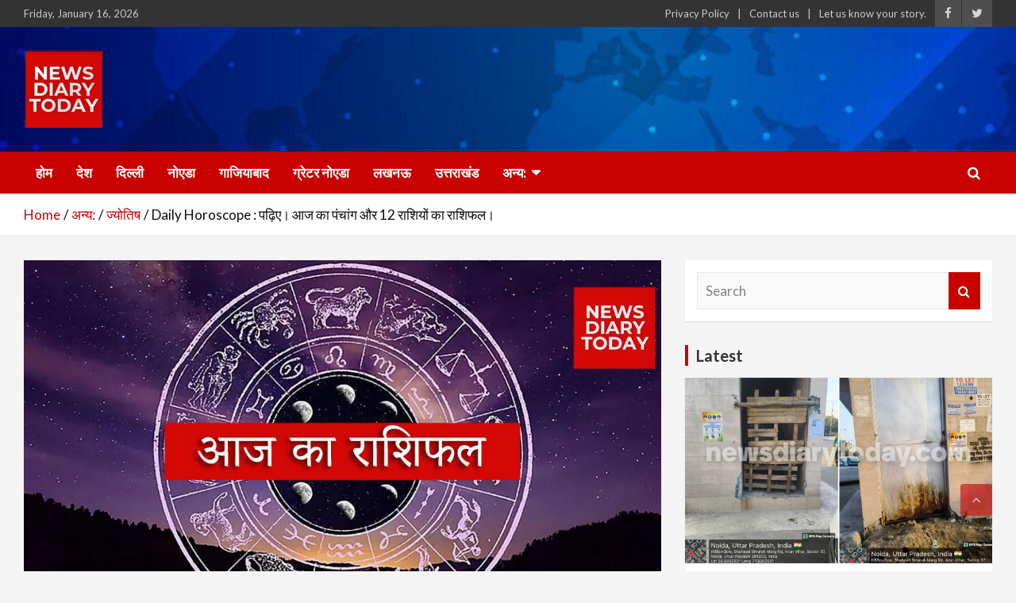

--- FILE ---
content_type: text/html; charset=UTF-8
request_url: https://www.newsdiarytoday.com/more/astro/daily-horoscope-todays-panchang-and-12-zodiac-horoscope-6/
body_size: 33235
content:
<!doctype html>
<html lang="en-US">
<head>
	<meta charset="UTF-8">
	<meta name="viewport" content="width=device-width, initial-scale=1, shrink-to-fit=no">
	<link rel="profile" href="https://gmpg.org/xfn/11">

	<script data-cfasync="false" data-no-defer="1" data-no-minify="1" data-no-optimize="1">var ewww_webp_supported=!1;function check_webp_feature(A,e){var w;e=void 0!==e?e:function(){},ewww_webp_supported?e(ewww_webp_supported):((w=new Image).onload=function(){ewww_webp_supported=0<w.width&&0<w.height,e&&e(ewww_webp_supported)},w.onerror=function(){e&&e(!1)},w.src="data:image/webp;base64,"+{alpha:"UklGRkoAAABXRUJQVlA4WAoAAAAQAAAAAAAAAAAAQUxQSAwAAAARBxAR/Q9ERP8DAABWUDggGAAAABQBAJ0BKgEAAQAAAP4AAA3AAP7mtQAAAA=="}[A])}check_webp_feature("alpha");</script><script data-cfasync="false" data-no-defer="1" data-no-minify="1" data-no-optimize="1">var Arrive=function(c,w){"use strict";if(c.MutationObserver&&"undefined"!=typeof HTMLElement){var r,a=0,u=(r=HTMLElement.prototype.matches||HTMLElement.prototype.webkitMatchesSelector||HTMLElement.prototype.mozMatchesSelector||HTMLElement.prototype.msMatchesSelector,{matchesSelector:function(e,t){return e instanceof HTMLElement&&r.call(e,t)},addMethod:function(e,t,r){var a=e[t];e[t]=function(){return r.length==arguments.length?r.apply(this,arguments):"function"==typeof a?a.apply(this,arguments):void 0}},callCallbacks:function(e,t){t&&t.options.onceOnly&&1==t.firedElems.length&&(e=[e[0]]);for(var r,a=0;r=e[a];a++)r&&r.callback&&r.callback.call(r.elem,r.elem);t&&t.options.onceOnly&&1==t.firedElems.length&&t.me.unbindEventWithSelectorAndCallback.call(t.target,t.selector,t.callback)},checkChildNodesRecursively:function(e,t,r,a){for(var i,n=0;i=e[n];n++)r(i,t,a)&&a.push({callback:t.callback,elem:i}),0<i.childNodes.length&&u.checkChildNodesRecursively(i.childNodes,t,r,a)},mergeArrays:function(e,t){var r,a={};for(r in e)e.hasOwnProperty(r)&&(a[r]=e[r]);for(r in t)t.hasOwnProperty(r)&&(a[r]=t[r]);return a},toElementsArray:function(e){return e=void 0!==e&&("number"!=typeof e.length||e===c)?[e]:e}}),e=(l.prototype.addEvent=function(e,t,r,a){a={target:e,selector:t,options:r,callback:a,firedElems:[]};return this._beforeAdding&&this._beforeAdding(a),this._eventsBucket.push(a),a},l.prototype.removeEvent=function(e){for(var t,r=this._eventsBucket.length-1;t=this._eventsBucket[r];r--)e(t)&&(this._beforeRemoving&&this._beforeRemoving(t),(t=this._eventsBucket.splice(r,1))&&t.length&&(t[0].callback=null))},l.prototype.beforeAdding=function(e){this._beforeAdding=e},l.prototype.beforeRemoving=function(e){this._beforeRemoving=e},l),t=function(i,n){var o=new e,l=this,s={fireOnAttributesModification:!1};return o.beforeAdding(function(t){var e=t.target;e!==c.document&&e!==c||(e=document.getElementsByTagName("html")[0]);var r=new MutationObserver(function(e){n.call(this,e,t)}),a=i(t.options);r.observe(e,a),t.observer=r,t.me=l}),o.beforeRemoving(function(e){e.observer.disconnect()}),this.bindEvent=function(e,t,r){t=u.mergeArrays(s,t);for(var a=u.toElementsArray(this),i=0;i<a.length;i++)o.addEvent(a[i],e,t,r)},this.unbindEvent=function(){var r=u.toElementsArray(this);o.removeEvent(function(e){for(var t=0;t<r.length;t++)if(this===w||e.target===r[t])return!0;return!1})},this.unbindEventWithSelectorOrCallback=function(r){var a=u.toElementsArray(this),i=r,e="function"==typeof r?function(e){for(var t=0;t<a.length;t++)if((this===w||e.target===a[t])&&e.callback===i)return!0;return!1}:function(e){for(var t=0;t<a.length;t++)if((this===w||e.target===a[t])&&e.selector===r)return!0;return!1};o.removeEvent(e)},this.unbindEventWithSelectorAndCallback=function(r,a){var i=u.toElementsArray(this);o.removeEvent(function(e){for(var t=0;t<i.length;t++)if((this===w||e.target===i[t])&&e.selector===r&&e.callback===a)return!0;return!1})},this},i=new function(){var s={fireOnAttributesModification:!1,onceOnly:!1,existing:!1};function n(e,t,r){return!(!u.matchesSelector(e,t.selector)||(e._id===w&&(e._id=a++),-1!=t.firedElems.indexOf(e._id)))&&(t.firedElems.push(e._id),!0)}var c=(i=new t(function(e){var t={attributes:!1,childList:!0,subtree:!0};return e.fireOnAttributesModification&&(t.attributes=!0),t},function(e,i){e.forEach(function(e){var t=e.addedNodes,r=e.target,a=[];null!==t&&0<t.length?u.checkChildNodesRecursively(t,i,n,a):"attributes"===e.type&&n(r,i)&&a.push({callback:i.callback,elem:r}),u.callCallbacks(a,i)})})).bindEvent;return i.bindEvent=function(e,t,r){t=void 0===r?(r=t,s):u.mergeArrays(s,t);var a=u.toElementsArray(this);if(t.existing){for(var i=[],n=0;n<a.length;n++)for(var o=a[n].querySelectorAll(e),l=0;l<o.length;l++)i.push({callback:r,elem:o[l]});if(t.onceOnly&&i.length)return r.call(i[0].elem,i[0].elem);setTimeout(u.callCallbacks,1,i)}c.call(this,e,t,r)},i},o=new function(){var a={};function i(e,t){return u.matchesSelector(e,t.selector)}var n=(o=new t(function(){return{childList:!0,subtree:!0}},function(e,r){e.forEach(function(e){var t=e.removedNodes,e=[];null!==t&&0<t.length&&u.checkChildNodesRecursively(t,r,i,e),u.callCallbacks(e,r)})})).bindEvent;return o.bindEvent=function(e,t,r){t=void 0===r?(r=t,a):u.mergeArrays(a,t),n.call(this,e,t,r)},o};d(HTMLElement.prototype),d(NodeList.prototype),d(HTMLCollection.prototype),d(HTMLDocument.prototype),d(Window.prototype);var n={};return s(i,n,"unbindAllArrive"),s(o,n,"unbindAllLeave"),n}function l(){this._eventsBucket=[],this._beforeAdding=null,this._beforeRemoving=null}function s(e,t,r){u.addMethod(t,r,e.unbindEvent),u.addMethod(t,r,e.unbindEventWithSelectorOrCallback),u.addMethod(t,r,e.unbindEventWithSelectorAndCallback)}function d(e){e.arrive=i.bindEvent,s(i,e,"unbindArrive"),e.leave=o.bindEvent,s(o,e,"unbindLeave")}}(window,void 0),ewww_webp_supported=!1;function check_webp_feature(e,t){var r;ewww_webp_supported?t(ewww_webp_supported):((r=new Image).onload=function(){ewww_webp_supported=0<r.width&&0<r.height,t(ewww_webp_supported)},r.onerror=function(){t(!1)},r.src="data:image/webp;base64,"+{alpha:"UklGRkoAAABXRUJQVlA4WAoAAAAQAAAAAAAAAAAAQUxQSAwAAAARBxAR/Q9ERP8DAABWUDggGAAAABQBAJ0BKgEAAQAAAP4AAA3AAP7mtQAAAA==",animation:"UklGRlIAAABXRUJQVlA4WAoAAAASAAAAAAAAAAAAQU5JTQYAAAD/////AABBTk1GJgAAAAAAAAAAAAAAAAAAAGQAAABWUDhMDQAAAC8AAAAQBxAREYiI/gcA"}[e])}function ewwwLoadImages(e){if(e){for(var t=document.querySelectorAll(".batch-image img, .image-wrapper a, .ngg-pro-masonry-item a, .ngg-galleria-offscreen-seo-wrapper a"),r=0,a=t.length;r<a;r++)ewwwAttr(t[r],"data-src",t[r].getAttribute("data-webp")),ewwwAttr(t[r],"data-thumbnail",t[r].getAttribute("data-webp-thumbnail"));for(var i=document.querySelectorAll("div.woocommerce-product-gallery__image"),r=0,a=i.length;r<a;r++)ewwwAttr(i[r],"data-thumb",i[r].getAttribute("data-webp-thumb"))}for(var n=document.querySelectorAll("video"),r=0,a=n.length;r<a;r++)ewwwAttr(n[r],"poster",e?n[r].getAttribute("data-poster-webp"):n[r].getAttribute("data-poster-image"));for(var o,l=document.querySelectorAll("img.ewww_webp_lazy_load"),r=0,a=l.length;r<a;r++)e&&(ewwwAttr(l[r],"data-lazy-srcset",l[r].getAttribute("data-lazy-srcset-webp")),ewwwAttr(l[r],"data-srcset",l[r].getAttribute("data-srcset-webp")),ewwwAttr(l[r],"data-lazy-src",l[r].getAttribute("data-lazy-src-webp")),ewwwAttr(l[r],"data-src",l[r].getAttribute("data-src-webp")),ewwwAttr(l[r],"data-orig-file",l[r].getAttribute("data-webp-orig-file")),ewwwAttr(l[r],"data-medium-file",l[r].getAttribute("data-webp-medium-file")),ewwwAttr(l[r],"data-large-file",l[r].getAttribute("data-webp-large-file")),null!=(o=l[r].getAttribute("srcset"))&&!1!==o&&o.includes("R0lGOD")&&ewwwAttr(l[r],"src",l[r].getAttribute("data-lazy-src-webp"))),l[r].className=l[r].className.replace(/\bewww_webp_lazy_load\b/,"");for(var s=document.querySelectorAll(".ewww_webp"),r=0,a=s.length;r<a;r++)e?(ewwwAttr(s[r],"srcset",s[r].getAttribute("data-srcset-webp")),ewwwAttr(s[r],"src",s[r].getAttribute("data-src-webp")),ewwwAttr(s[r],"data-orig-file",s[r].getAttribute("data-webp-orig-file")),ewwwAttr(s[r],"data-medium-file",s[r].getAttribute("data-webp-medium-file")),ewwwAttr(s[r],"data-large-file",s[r].getAttribute("data-webp-large-file")),ewwwAttr(s[r],"data-large_image",s[r].getAttribute("data-webp-large_image")),ewwwAttr(s[r],"data-src",s[r].getAttribute("data-webp-src"))):(ewwwAttr(s[r],"srcset",s[r].getAttribute("data-srcset-img")),ewwwAttr(s[r],"src",s[r].getAttribute("data-src-img"))),s[r].className=s[r].className.replace(/\bewww_webp\b/,"ewww_webp_loaded");window.jQuery&&jQuery.fn.isotope&&jQuery.fn.imagesLoaded&&(jQuery(".fusion-posts-container-infinite").imagesLoaded(function(){jQuery(".fusion-posts-container-infinite").hasClass("isotope")&&jQuery(".fusion-posts-container-infinite").isotope()}),jQuery(".fusion-portfolio:not(.fusion-recent-works) .fusion-portfolio-wrapper").imagesLoaded(function(){jQuery(".fusion-portfolio:not(.fusion-recent-works) .fusion-portfolio-wrapper").isotope()}))}function ewwwWebPInit(e){ewwwLoadImages(e),ewwwNggLoadGalleries(e),document.arrive(".ewww_webp",function(){ewwwLoadImages(e)}),document.arrive(".ewww_webp_lazy_load",function(){ewwwLoadImages(e)}),document.arrive("videos",function(){ewwwLoadImages(e)}),"loading"==document.readyState?document.addEventListener("DOMContentLoaded",ewwwJSONParserInit):("undefined"!=typeof galleries&&ewwwNggParseGalleries(e),ewwwWooParseVariations(e))}function ewwwAttr(e,t,r){null!=r&&!1!==r&&e.setAttribute(t,r)}function ewwwJSONParserInit(){"undefined"!=typeof galleries&&check_webp_feature("alpha",ewwwNggParseGalleries),check_webp_feature("alpha",ewwwWooParseVariations)}function ewwwWooParseVariations(e){if(e)for(var t=document.querySelectorAll("form.variations_form"),r=0,a=t.length;r<a;r++){var i=t[r].getAttribute("data-product_variations"),n=!1;try{for(var o in i=JSON.parse(i))void 0!==i[o]&&void 0!==i[o].image&&(void 0!==i[o].image.src_webp&&(i[o].image.src=i[o].image.src_webp,n=!0),void 0!==i[o].image.srcset_webp&&(i[o].image.srcset=i[o].image.srcset_webp,n=!0),void 0!==i[o].image.full_src_webp&&(i[o].image.full_src=i[o].image.full_src_webp,n=!0),void 0!==i[o].image.gallery_thumbnail_src_webp&&(i[o].image.gallery_thumbnail_src=i[o].image.gallery_thumbnail_src_webp,n=!0),void 0!==i[o].image.thumb_src_webp&&(i[o].image.thumb_src=i[o].image.thumb_src_webp,n=!0));n&&ewwwAttr(t[r],"data-product_variations",JSON.stringify(i))}catch(e){}}}function ewwwNggParseGalleries(e){if(e)for(var t in galleries){var r=galleries[t];galleries[t].images_list=ewwwNggParseImageList(r.images_list)}}function ewwwNggLoadGalleries(e){e&&document.addEventListener("ngg.galleria.themeadded",function(e,t){window.ngg_galleria._create_backup=window.ngg_galleria.create,window.ngg_galleria.create=function(e,t){var r=$(e).data("id");return galleries["gallery_"+r].images_list=ewwwNggParseImageList(galleries["gallery_"+r].images_list),window.ngg_galleria._create_backup(e,t)}})}function ewwwNggParseImageList(e){for(var t in e){var r=e[t];if(void 0!==r["image-webp"]&&(e[t].image=r["image-webp"],delete e[t]["image-webp"]),void 0!==r["thumb-webp"]&&(e[t].thumb=r["thumb-webp"],delete e[t]["thumb-webp"]),void 0!==r.full_image_webp&&(e[t].full_image=r.full_image_webp,delete e[t].full_image_webp),void 0!==r.srcsets)for(var a in r.srcsets)nggSrcset=r.srcsets[a],void 0!==r.srcsets[a+"-webp"]&&(e[t].srcsets[a]=r.srcsets[a+"-webp"],delete e[t].srcsets[a+"-webp"]);if(void 0!==r.full_srcsets)for(var i in r.full_srcsets)nggFSrcset=r.full_srcsets[i],void 0!==r.full_srcsets[i+"-webp"]&&(e[t].full_srcsets[i]=r.full_srcsets[i+"-webp"],delete e[t].full_srcsets[i+"-webp"])}return e}check_webp_feature("alpha",ewwwWebPInit);</script><title>Daily Horoscope : पढ़िए। आज का पंचांग और 12 राशियों का राशिफल। &#8211; News Diary Today</title>
<meta name='robots' content='max-image-preview:large' />
<link rel='dns-prefetch' href='//www.googletagmanager.com' />
<link rel='dns-prefetch' href='//stats.wp.com' />
<link rel='dns-prefetch' href='//fonts.googleapis.com' />
<link rel='dns-prefetch' href='//pagead2.googlesyndication.com' />
<link rel='preconnect' href='//c0.wp.com' />
<link rel="alternate" type="application/rss+xml" title="News Diary Today &raquo; Feed" href="https://www.newsdiarytoday.com/feed/" />
<link rel="alternate" type="application/rss+xml" title="News Diary Today &raquo; Comments Feed" href="https://www.newsdiarytoday.com/comments/feed/" />
<link rel="alternate" type="application/rss+xml" title="News Diary Today &raquo; Daily Horoscope : पढ़िए। आज का पंचांग और 12 राशियों का राशिफल। Comments Feed" href="https://www.newsdiarytoday.com/more/astro/daily-horoscope-todays-panchang-and-12-zodiac-horoscope-6/feed/" />
<link rel="alternate" title="oEmbed (JSON)" type="application/json+oembed" href="https://www.newsdiarytoday.com/wp-json/oembed/1.0/embed?url=https%3A%2F%2Fwww.newsdiarytoday.com%2Fmore%2Fastro%2Fdaily-horoscope-todays-panchang-and-12-zodiac-horoscope-6%2F" />
<link rel="alternate" title="oEmbed (XML)" type="text/xml+oembed" href="https://www.newsdiarytoday.com/wp-json/oembed/1.0/embed?url=https%3A%2F%2Fwww.newsdiarytoday.com%2Fmore%2Fastro%2Fdaily-horoscope-todays-panchang-and-12-zodiac-horoscope-6%2F&#038;format=xml" />
<style id='wp-img-auto-sizes-contain-inline-css' type='text/css'>
img:is([sizes=auto i],[sizes^="auto," i]){contain-intrinsic-size:3000px 1500px}
/*# sourceURL=wp-img-auto-sizes-contain-inline-css */
</style>
<style id='wp-emoji-styles-inline-css' type='text/css'>

	img.wp-smiley, img.emoji {
		display: inline !important;
		border: none !important;
		box-shadow: none !important;
		height: 1em !important;
		width: 1em !important;
		margin: 0 0.07em !important;
		vertical-align: -0.1em !important;
		background: none !important;
		padding: 0 !important;
	}
/*# sourceURL=wp-emoji-styles-inline-css */
</style>
<style id='wp-block-library-inline-css' type='text/css'>
:root{--wp-block-synced-color:#7a00df;--wp-block-synced-color--rgb:122,0,223;--wp-bound-block-color:var(--wp-block-synced-color);--wp-editor-canvas-background:#ddd;--wp-admin-theme-color:#007cba;--wp-admin-theme-color--rgb:0,124,186;--wp-admin-theme-color-darker-10:#006ba1;--wp-admin-theme-color-darker-10--rgb:0,107,160.5;--wp-admin-theme-color-darker-20:#005a87;--wp-admin-theme-color-darker-20--rgb:0,90,135;--wp-admin-border-width-focus:2px}@media (min-resolution:192dpi){:root{--wp-admin-border-width-focus:1.5px}}.wp-element-button{cursor:pointer}:root .has-very-light-gray-background-color{background-color:#eee}:root .has-very-dark-gray-background-color{background-color:#313131}:root .has-very-light-gray-color{color:#eee}:root .has-very-dark-gray-color{color:#313131}:root .has-vivid-green-cyan-to-vivid-cyan-blue-gradient-background{background:linear-gradient(135deg,#00d084,#0693e3)}:root .has-purple-crush-gradient-background{background:linear-gradient(135deg,#34e2e4,#4721fb 50%,#ab1dfe)}:root .has-hazy-dawn-gradient-background{background:linear-gradient(135deg,#faaca8,#dad0ec)}:root .has-subdued-olive-gradient-background{background:linear-gradient(135deg,#fafae1,#67a671)}:root .has-atomic-cream-gradient-background{background:linear-gradient(135deg,#fdd79a,#004a59)}:root .has-nightshade-gradient-background{background:linear-gradient(135deg,#330968,#31cdcf)}:root .has-midnight-gradient-background{background:linear-gradient(135deg,#020381,#2874fc)}:root{--wp--preset--font-size--normal:16px;--wp--preset--font-size--huge:42px}.has-regular-font-size{font-size:1em}.has-larger-font-size{font-size:2.625em}.has-normal-font-size{font-size:var(--wp--preset--font-size--normal)}.has-huge-font-size{font-size:var(--wp--preset--font-size--huge)}.has-text-align-center{text-align:center}.has-text-align-left{text-align:left}.has-text-align-right{text-align:right}.has-fit-text{white-space:nowrap!important}#end-resizable-editor-section{display:none}.aligncenter{clear:both}.items-justified-left{justify-content:flex-start}.items-justified-center{justify-content:center}.items-justified-right{justify-content:flex-end}.items-justified-space-between{justify-content:space-between}.screen-reader-text{border:0;clip-path:inset(50%);height:1px;margin:-1px;overflow:hidden;padding:0;position:absolute;width:1px;word-wrap:normal!important}.screen-reader-text:focus{background-color:#ddd;clip-path:none;color:#444;display:block;font-size:1em;height:auto;left:5px;line-height:normal;padding:15px 23px 14px;text-decoration:none;top:5px;width:auto;z-index:100000}html :where(.has-border-color){border-style:solid}html :where([style*=border-top-color]){border-top-style:solid}html :where([style*=border-right-color]){border-right-style:solid}html :where([style*=border-bottom-color]){border-bottom-style:solid}html :where([style*=border-left-color]){border-left-style:solid}html :where([style*=border-width]){border-style:solid}html :where([style*=border-top-width]){border-top-style:solid}html :where([style*=border-right-width]){border-right-style:solid}html :where([style*=border-bottom-width]){border-bottom-style:solid}html :where([style*=border-left-width]){border-left-style:solid}html :where(img[class*=wp-image-]){height:auto;max-width:100%}:where(figure){margin:0 0 1em}html :where(.is-position-sticky){--wp-admin--admin-bar--position-offset:var(--wp-admin--admin-bar--height,0px)}@media screen and (max-width:600px){html :where(.is-position-sticky){--wp-admin--admin-bar--position-offset:0px}}

/*# sourceURL=wp-block-library-inline-css */
</style><style id='wp-block-gallery-inline-css' type='text/css'>
.blocks-gallery-grid:not(.has-nested-images),.wp-block-gallery:not(.has-nested-images){display:flex;flex-wrap:wrap;list-style-type:none;margin:0;padding:0}.blocks-gallery-grid:not(.has-nested-images) .blocks-gallery-image,.blocks-gallery-grid:not(.has-nested-images) .blocks-gallery-item,.wp-block-gallery:not(.has-nested-images) .blocks-gallery-image,.wp-block-gallery:not(.has-nested-images) .blocks-gallery-item{display:flex;flex-direction:column;flex-grow:1;justify-content:center;margin:0 1em 1em 0;position:relative;width:calc(50% - 1em)}.blocks-gallery-grid:not(.has-nested-images) .blocks-gallery-image:nth-of-type(2n),.blocks-gallery-grid:not(.has-nested-images) .blocks-gallery-item:nth-of-type(2n),.wp-block-gallery:not(.has-nested-images) .blocks-gallery-image:nth-of-type(2n),.wp-block-gallery:not(.has-nested-images) .blocks-gallery-item:nth-of-type(2n){margin-right:0}.blocks-gallery-grid:not(.has-nested-images) .blocks-gallery-image figure,.blocks-gallery-grid:not(.has-nested-images) .blocks-gallery-item figure,.wp-block-gallery:not(.has-nested-images) .blocks-gallery-image figure,.wp-block-gallery:not(.has-nested-images) .blocks-gallery-item figure{align-items:flex-end;display:flex;height:100%;justify-content:flex-start;margin:0}.blocks-gallery-grid:not(.has-nested-images) .blocks-gallery-image img,.blocks-gallery-grid:not(.has-nested-images) .blocks-gallery-item img,.wp-block-gallery:not(.has-nested-images) .blocks-gallery-image img,.wp-block-gallery:not(.has-nested-images) .blocks-gallery-item img{display:block;height:auto;max-width:100%;width:auto}.blocks-gallery-grid:not(.has-nested-images) .blocks-gallery-image figcaption,.blocks-gallery-grid:not(.has-nested-images) .blocks-gallery-item figcaption,.wp-block-gallery:not(.has-nested-images) .blocks-gallery-image figcaption,.wp-block-gallery:not(.has-nested-images) .blocks-gallery-item figcaption{background:linear-gradient(0deg,#000000b3,#0000004d 70%,#0000);bottom:0;box-sizing:border-box;color:#fff;font-size:.8em;margin:0;max-height:100%;overflow:auto;padding:3em .77em .7em;position:absolute;text-align:center;width:100%;z-index:2}.blocks-gallery-grid:not(.has-nested-images) .blocks-gallery-image figcaption img,.blocks-gallery-grid:not(.has-nested-images) .blocks-gallery-item figcaption img,.wp-block-gallery:not(.has-nested-images) .blocks-gallery-image figcaption img,.wp-block-gallery:not(.has-nested-images) .blocks-gallery-item figcaption img{display:inline}.blocks-gallery-grid:not(.has-nested-images) figcaption,.wp-block-gallery:not(.has-nested-images) figcaption{flex-grow:1}.blocks-gallery-grid:not(.has-nested-images).is-cropped .blocks-gallery-image a,.blocks-gallery-grid:not(.has-nested-images).is-cropped .blocks-gallery-image img,.blocks-gallery-grid:not(.has-nested-images).is-cropped .blocks-gallery-item a,.blocks-gallery-grid:not(.has-nested-images).is-cropped .blocks-gallery-item img,.wp-block-gallery:not(.has-nested-images).is-cropped .blocks-gallery-image a,.wp-block-gallery:not(.has-nested-images).is-cropped .blocks-gallery-image img,.wp-block-gallery:not(.has-nested-images).is-cropped .blocks-gallery-item a,.wp-block-gallery:not(.has-nested-images).is-cropped .blocks-gallery-item img{flex:1;height:100%;object-fit:cover;width:100%}.blocks-gallery-grid:not(.has-nested-images).columns-1 .blocks-gallery-image,.blocks-gallery-grid:not(.has-nested-images).columns-1 .blocks-gallery-item,.wp-block-gallery:not(.has-nested-images).columns-1 .blocks-gallery-image,.wp-block-gallery:not(.has-nested-images).columns-1 .blocks-gallery-item{margin-right:0;width:100%}@media (min-width:600px){.blocks-gallery-grid:not(.has-nested-images).columns-3 .blocks-gallery-image,.blocks-gallery-grid:not(.has-nested-images).columns-3 .blocks-gallery-item,.wp-block-gallery:not(.has-nested-images).columns-3 .blocks-gallery-image,.wp-block-gallery:not(.has-nested-images).columns-3 .blocks-gallery-item{margin-right:1em;width:calc(33.33333% - .66667em)}.blocks-gallery-grid:not(.has-nested-images).columns-4 .blocks-gallery-image,.blocks-gallery-grid:not(.has-nested-images).columns-4 .blocks-gallery-item,.wp-block-gallery:not(.has-nested-images).columns-4 .blocks-gallery-image,.wp-block-gallery:not(.has-nested-images).columns-4 .blocks-gallery-item{margin-right:1em;width:calc(25% - .75em)}.blocks-gallery-grid:not(.has-nested-images).columns-5 .blocks-gallery-image,.blocks-gallery-grid:not(.has-nested-images).columns-5 .blocks-gallery-item,.wp-block-gallery:not(.has-nested-images).columns-5 .blocks-gallery-image,.wp-block-gallery:not(.has-nested-images).columns-5 .blocks-gallery-item{margin-right:1em;width:calc(20% - .8em)}.blocks-gallery-grid:not(.has-nested-images).columns-6 .blocks-gallery-image,.blocks-gallery-grid:not(.has-nested-images).columns-6 .blocks-gallery-item,.wp-block-gallery:not(.has-nested-images).columns-6 .blocks-gallery-image,.wp-block-gallery:not(.has-nested-images).columns-6 .blocks-gallery-item{margin-right:1em;width:calc(16.66667% - .83333em)}.blocks-gallery-grid:not(.has-nested-images).columns-7 .blocks-gallery-image,.blocks-gallery-grid:not(.has-nested-images).columns-7 .blocks-gallery-item,.wp-block-gallery:not(.has-nested-images).columns-7 .blocks-gallery-image,.wp-block-gallery:not(.has-nested-images).columns-7 .blocks-gallery-item{margin-right:1em;width:calc(14.28571% - .85714em)}.blocks-gallery-grid:not(.has-nested-images).columns-8 .blocks-gallery-image,.blocks-gallery-grid:not(.has-nested-images).columns-8 .blocks-gallery-item,.wp-block-gallery:not(.has-nested-images).columns-8 .blocks-gallery-image,.wp-block-gallery:not(.has-nested-images).columns-8 .blocks-gallery-item{margin-right:1em;width:calc(12.5% - .875em)}.blocks-gallery-grid:not(.has-nested-images).columns-1 .blocks-gallery-image:nth-of-type(1n),.blocks-gallery-grid:not(.has-nested-images).columns-1 .blocks-gallery-item:nth-of-type(1n),.blocks-gallery-grid:not(.has-nested-images).columns-2 .blocks-gallery-image:nth-of-type(2n),.blocks-gallery-grid:not(.has-nested-images).columns-2 .blocks-gallery-item:nth-of-type(2n),.blocks-gallery-grid:not(.has-nested-images).columns-3 .blocks-gallery-image:nth-of-type(3n),.blocks-gallery-grid:not(.has-nested-images).columns-3 .blocks-gallery-item:nth-of-type(3n),.blocks-gallery-grid:not(.has-nested-images).columns-4 .blocks-gallery-image:nth-of-type(4n),.blocks-gallery-grid:not(.has-nested-images).columns-4 .blocks-gallery-item:nth-of-type(4n),.blocks-gallery-grid:not(.has-nested-images).columns-5 .blocks-gallery-image:nth-of-type(5n),.blocks-gallery-grid:not(.has-nested-images).columns-5 .blocks-gallery-item:nth-of-type(5n),.blocks-gallery-grid:not(.has-nested-images).columns-6 .blocks-gallery-image:nth-of-type(6n),.blocks-gallery-grid:not(.has-nested-images).columns-6 .blocks-gallery-item:nth-of-type(6n),.blocks-gallery-grid:not(.has-nested-images).columns-7 .blocks-gallery-image:nth-of-type(7n),.blocks-gallery-grid:not(.has-nested-images).columns-7 .blocks-gallery-item:nth-of-type(7n),.blocks-gallery-grid:not(.has-nested-images).columns-8 .blocks-gallery-image:nth-of-type(8n),.blocks-gallery-grid:not(.has-nested-images).columns-8 .blocks-gallery-item:nth-of-type(8n),.wp-block-gallery:not(.has-nested-images).columns-1 .blocks-gallery-image:nth-of-type(1n),.wp-block-gallery:not(.has-nested-images).columns-1 .blocks-gallery-item:nth-of-type(1n),.wp-block-gallery:not(.has-nested-images).columns-2 .blocks-gallery-image:nth-of-type(2n),.wp-block-gallery:not(.has-nested-images).columns-2 .blocks-gallery-item:nth-of-type(2n),.wp-block-gallery:not(.has-nested-images).columns-3 .blocks-gallery-image:nth-of-type(3n),.wp-block-gallery:not(.has-nested-images).columns-3 .blocks-gallery-item:nth-of-type(3n),.wp-block-gallery:not(.has-nested-images).columns-4 .blocks-gallery-image:nth-of-type(4n),.wp-block-gallery:not(.has-nested-images).columns-4 .blocks-gallery-item:nth-of-type(4n),.wp-block-gallery:not(.has-nested-images).columns-5 .blocks-gallery-image:nth-of-type(5n),.wp-block-gallery:not(.has-nested-images).columns-5 .blocks-gallery-item:nth-of-type(5n),.wp-block-gallery:not(.has-nested-images).columns-6 .blocks-gallery-image:nth-of-type(6n),.wp-block-gallery:not(.has-nested-images).columns-6 .blocks-gallery-item:nth-of-type(6n),.wp-block-gallery:not(.has-nested-images).columns-7 .blocks-gallery-image:nth-of-type(7n),.wp-block-gallery:not(.has-nested-images).columns-7 .blocks-gallery-item:nth-of-type(7n),.wp-block-gallery:not(.has-nested-images).columns-8 .blocks-gallery-image:nth-of-type(8n),.wp-block-gallery:not(.has-nested-images).columns-8 .blocks-gallery-item:nth-of-type(8n){margin-right:0}}.blocks-gallery-grid:not(.has-nested-images) .blocks-gallery-image:last-child,.blocks-gallery-grid:not(.has-nested-images) .blocks-gallery-item:last-child,.wp-block-gallery:not(.has-nested-images) .blocks-gallery-image:last-child,.wp-block-gallery:not(.has-nested-images) .blocks-gallery-item:last-child{margin-right:0}.blocks-gallery-grid:not(.has-nested-images).alignleft,.blocks-gallery-grid:not(.has-nested-images).alignright,.wp-block-gallery:not(.has-nested-images).alignleft,.wp-block-gallery:not(.has-nested-images).alignright{max-width:420px;width:100%}.blocks-gallery-grid:not(.has-nested-images).aligncenter .blocks-gallery-item figure,.wp-block-gallery:not(.has-nested-images).aligncenter .blocks-gallery-item figure{justify-content:center}.wp-block-gallery:not(.is-cropped) .blocks-gallery-item{align-self:flex-start}figure.wp-block-gallery.has-nested-images{align-items:normal}.wp-block-gallery.has-nested-images figure.wp-block-image:not(#individual-image){margin:0;width:calc(50% - var(--wp--style--unstable-gallery-gap, 16px)/2)}.wp-block-gallery.has-nested-images figure.wp-block-image{box-sizing:border-box;display:flex;flex-direction:column;flex-grow:1;justify-content:center;max-width:100%;position:relative}.wp-block-gallery.has-nested-images figure.wp-block-image>a,.wp-block-gallery.has-nested-images figure.wp-block-image>div{flex-direction:column;flex-grow:1;margin:0}.wp-block-gallery.has-nested-images figure.wp-block-image img{display:block;height:auto;max-width:100%!important;width:auto}.wp-block-gallery.has-nested-images figure.wp-block-image figcaption,.wp-block-gallery.has-nested-images figure.wp-block-image:has(figcaption):before{bottom:0;left:0;max-height:100%;position:absolute;right:0}.wp-block-gallery.has-nested-images figure.wp-block-image:has(figcaption):before{backdrop-filter:blur(3px);content:"";height:100%;-webkit-mask-image:linear-gradient(0deg,#000 20%,#0000);mask-image:linear-gradient(0deg,#000 20%,#0000);max-height:40%;pointer-events:none}.wp-block-gallery.has-nested-images figure.wp-block-image figcaption{box-sizing:border-box;color:#fff;font-size:13px;margin:0;overflow:auto;padding:1em;text-align:center;text-shadow:0 0 1.5px #000}.wp-block-gallery.has-nested-images figure.wp-block-image figcaption::-webkit-scrollbar{height:12px;width:12px}.wp-block-gallery.has-nested-images figure.wp-block-image figcaption::-webkit-scrollbar-track{background-color:initial}.wp-block-gallery.has-nested-images figure.wp-block-image figcaption::-webkit-scrollbar-thumb{background-clip:padding-box;background-color:initial;border:3px solid #0000;border-radius:8px}.wp-block-gallery.has-nested-images figure.wp-block-image figcaption:focus-within::-webkit-scrollbar-thumb,.wp-block-gallery.has-nested-images figure.wp-block-image figcaption:focus::-webkit-scrollbar-thumb,.wp-block-gallery.has-nested-images figure.wp-block-image figcaption:hover::-webkit-scrollbar-thumb{background-color:#fffc}.wp-block-gallery.has-nested-images figure.wp-block-image figcaption{scrollbar-color:#0000 #0000;scrollbar-gutter:stable both-edges;scrollbar-width:thin}.wp-block-gallery.has-nested-images figure.wp-block-image figcaption:focus,.wp-block-gallery.has-nested-images figure.wp-block-image figcaption:focus-within,.wp-block-gallery.has-nested-images figure.wp-block-image figcaption:hover{scrollbar-color:#fffc #0000}.wp-block-gallery.has-nested-images figure.wp-block-image figcaption{will-change:transform}@media (hover:none){.wp-block-gallery.has-nested-images figure.wp-block-image figcaption{scrollbar-color:#fffc #0000}}.wp-block-gallery.has-nested-images figure.wp-block-image figcaption{background:linear-gradient(0deg,#0006,#0000)}.wp-block-gallery.has-nested-images figure.wp-block-image figcaption img{display:inline}.wp-block-gallery.has-nested-images figure.wp-block-image figcaption a{color:inherit}.wp-block-gallery.has-nested-images figure.wp-block-image.has-custom-border img{box-sizing:border-box}.wp-block-gallery.has-nested-images figure.wp-block-image.has-custom-border>a,.wp-block-gallery.has-nested-images figure.wp-block-image.has-custom-border>div,.wp-block-gallery.has-nested-images figure.wp-block-image.is-style-rounded>a,.wp-block-gallery.has-nested-images figure.wp-block-image.is-style-rounded>div{flex:1 1 auto}.wp-block-gallery.has-nested-images figure.wp-block-image.has-custom-border figcaption,.wp-block-gallery.has-nested-images figure.wp-block-image.is-style-rounded figcaption{background:none;color:inherit;flex:initial;margin:0;padding:10px 10px 9px;position:relative;text-shadow:none}.wp-block-gallery.has-nested-images figure.wp-block-image.has-custom-border:before,.wp-block-gallery.has-nested-images figure.wp-block-image.is-style-rounded:before{content:none}.wp-block-gallery.has-nested-images figcaption{flex-basis:100%;flex-grow:1;text-align:center}.wp-block-gallery.has-nested-images:not(.is-cropped) figure.wp-block-image:not(#individual-image){margin-bottom:auto;margin-top:0}.wp-block-gallery.has-nested-images.is-cropped figure.wp-block-image:not(#individual-image){align-self:inherit}.wp-block-gallery.has-nested-images.is-cropped figure.wp-block-image:not(#individual-image)>a,.wp-block-gallery.has-nested-images.is-cropped figure.wp-block-image:not(#individual-image)>div:not(.components-drop-zone){display:flex}.wp-block-gallery.has-nested-images.is-cropped figure.wp-block-image:not(#individual-image) a,.wp-block-gallery.has-nested-images.is-cropped figure.wp-block-image:not(#individual-image) img{flex:1 0 0%;height:100%;object-fit:cover;width:100%}.wp-block-gallery.has-nested-images.columns-1 figure.wp-block-image:not(#individual-image){width:100%}@media (min-width:600px){.wp-block-gallery.has-nested-images.columns-3 figure.wp-block-image:not(#individual-image){width:calc(33.33333% - var(--wp--style--unstable-gallery-gap, 16px)*.66667)}.wp-block-gallery.has-nested-images.columns-4 figure.wp-block-image:not(#individual-image){width:calc(25% - var(--wp--style--unstable-gallery-gap, 16px)*.75)}.wp-block-gallery.has-nested-images.columns-5 figure.wp-block-image:not(#individual-image){width:calc(20% - var(--wp--style--unstable-gallery-gap, 16px)*.8)}.wp-block-gallery.has-nested-images.columns-6 figure.wp-block-image:not(#individual-image){width:calc(16.66667% - var(--wp--style--unstable-gallery-gap, 16px)*.83333)}.wp-block-gallery.has-nested-images.columns-7 figure.wp-block-image:not(#individual-image){width:calc(14.28571% - var(--wp--style--unstable-gallery-gap, 16px)*.85714)}.wp-block-gallery.has-nested-images.columns-8 figure.wp-block-image:not(#individual-image){width:calc(12.5% - var(--wp--style--unstable-gallery-gap, 16px)*.875)}.wp-block-gallery.has-nested-images.columns-default figure.wp-block-image:not(#individual-image){width:calc(33.33% - var(--wp--style--unstable-gallery-gap, 16px)*.66667)}.wp-block-gallery.has-nested-images.columns-default figure.wp-block-image:not(#individual-image):first-child:nth-last-child(2),.wp-block-gallery.has-nested-images.columns-default figure.wp-block-image:not(#individual-image):first-child:nth-last-child(2)~figure.wp-block-image:not(#individual-image){width:calc(50% - var(--wp--style--unstable-gallery-gap, 16px)*.5)}.wp-block-gallery.has-nested-images.columns-default figure.wp-block-image:not(#individual-image):first-child:last-child{width:100%}}.wp-block-gallery.has-nested-images.alignleft,.wp-block-gallery.has-nested-images.alignright{max-width:420px;width:100%}.wp-block-gallery.has-nested-images.aligncenter{justify-content:center}
/*# sourceURL=https://c0.wp.com/c/6.9/wp-includes/blocks/gallery/style.min.css */
</style>
<style id='wp-block-heading-inline-css' type='text/css'>
h1:where(.wp-block-heading).has-background,h2:where(.wp-block-heading).has-background,h3:where(.wp-block-heading).has-background,h4:where(.wp-block-heading).has-background,h5:where(.wp-block-heading).has-background,h6:where(.wp-block-heading).has-background{padding:1.25em 2.375em}h1.has-text-align-left[style*=writing-mode]:where([style*=vertical-lr]),h1.has-text-align-right[style*=writing-mode]:where([style*=vertical-rl]),h2.has-text-align-left[style*=writing-mode]:where([style*=vertical-lr]),h2.has-text-align-right[style*=writing-mode]:where([style*=vertical-rl]),h3.has-text-align-left[style*=writing-mode]:where([style*=vertical-lr]),h3.has-text-align-right[style*=writing-mode]:where([style*=vertical-rl]),h4.has-text-align-left[style*=writing-mode]:where([style*=vertical-lr]),h4.has-text-align-right[style*=writing-mode]:where([style*=vertical-rl]),h5.has-text-align-left[style*=writing-mode]:where([style*=vertical-lr]),h5.has-text-align-right[style*=writing-mode]:where([style*=vertical-rl]),h6.has-text-align-left[style*=writing-mode]:where([style*=vertical-lr]),h6.has-text-align-right[style*=writing-mode]:where([style*=vertical-rl]){rotate:180deg}
/*# sourceURL=https://c0.wp.com/c/6.9/wp-includes/blocks/heading/style.min.css */
</style>
<style id='wp-block-image-inline-css' type='text/css'>
.wp-block-image>a,.wp-block-image>figure>a{display:inline-block}.wp-block-image img{box-sizing:border-box;height:auto;max-width:100%;vertical-align:bottom}@media not (prefers-reduced-motion){.wp-block-image img.hide{visibility:hidden}.wp-block-image img.show{animation:show-content-image .4s}}.wp-block-image[style*=border-radius] img,.wp-block-image[style*=border-radius]>a{border-radius:inherit}.wp-block-image.has-custom-border img{box-sizing:border-box}.wp-block-image.aligncenter{text-align:center}.wp-block-image.alignfull>a,.wp-block-image.alignwide>a{width:100%}.wp-block-image.alignfull img,.wp-block-image.alignwide img{height:auto;width:100%}.wp-block-image .aligncenter,.wp-block-image .alignleft,.wp-block-image .alignright,.wp-block-image.aligncenter,.wp-block-image.alignleft,.wp-block-image.alignright{display:table}.wp-block-image .aligncenter>figcaption,.wp-block-image .alignleft>figcaption,.wp-block-image .alignright>figcaption,.wp-block-image.aligncenter>figcaption,.wp-block-image.alignleft>figcaption,.wp-block-image.alignright>figcaption{caption-side:bottom;display:table-caption}.wp-block-image .alignleft{float:left;margin:.5em 1em .5em 0}.wp-block-image .alignright{float:right;margin:.5em 0 .5em 1em}.wp-block-image .aligncenter{margin-left:auto;margin-right:auto}.wp-block-image :where(figcaption){margin-bottom:1em;margin-top:.5em}.wp-block-image.is-style-circle-mask img{border-radius:9999px}@supports ((-webkit-mask-image:none) or (mask-image:none)) or (-webkit-mask-image:none){.wp-block-image.is-style-circle-mask img{border-radius:0;-webkit-mask-image:url('data:image/svg+xml;utf8,<svg viewBox="0 0 100 100" xmlns="http://www.w3.org/2000/svg"><circle cx="50" cy="50" r="50"/></svg>');mask-image:url('data:image/svg+xml;utf8,<svg viewBox="0 0 100 100" xmlns="http://www.w3.org/2000/svg"><circle cx="50" cy="50" r="50"/></svg>');mask-mode:alpha;-webkit-mask-position:center;mask-position:center;-webkit-mask-repeat:no-repeat;mask-repeat:no-repeat;-webkit-mask-size:contain;mask-size:contain}}:root :where(.wp-block-image.is-style-rounded img,.wp-block-image .is-style-rounded img){border-radius:9999px}.wp-block-image figure{margin:0}.wp-lightbox-container{display:flex;flex-direction:column;position:relative}.wp-lightbox-container img{cursor:zoom-in}.wp-lightbox-container img:hover+button{opacity:1}.wp-lightbox-container button{align-items:center;backdrop-filter:blur(16px) saturate(180%);background-color:#5a5a5a40;border:none;border-radius:4px;cursor:zoom-in;display:flex;height:20px;justify-content:center;opacity:0;padding:0;position:absolute;right:16px;text-align:center;top:16px;width:20px;z-index:100}@media not (prefers-reduced-motion){.wp-lightbox-container button{transition:opacity .2s ease}}.wp-lightbox-container button:focus-visible{outline:3px auto #5a5a5a40;outline:3px auto -webkit-focus-ring-color;outline-offset:3px}.wp-lightbox-container button:hover{cursor:pointer;opacity:1}.wp-lightbox-container button:focus{opacity:1}.wp-lightbox-container button:focus,.wp-lightbox-container button:hover,.wp-lightbox-container button:not(:hover):not(:active):not(.has-background){background-color:#5a5a5a40;border:none}.wp-lightbox-overlay{box-sizing:border-box;cursor:zoom-out;height:100vh;left:0;overflow:hidden;position:fixed;top:0;visibility:hidden;width:100%;z-index:100000}.wp-lightbox-overlay .close-button{align-items:center;cursor:pointer;display:flex;justify-content:center;min-height:40px;min-width:40px;padding:0;position:absolute;right:calc(env(safe-area-inset-right) + 16px);top:calc(env(safe-area-inset-top) + 16px);z-index:5000000}.wp-lightbox-overlay .close-button:focus,.wp-lightbox-overlay .close-button:hover,.wp-lightbox-overlay .close-button:not(:hover):not(:active):not(.has-background){background:none;border:none}.wp-lightbox-overlay .lightbox-image-container{height:var(--wp--lightbox-container-height);left:50%;overflow:hidden;position:absolute;top:50%;transform:translate(-50%,-50%);transform-origin:top left;width:var(--wp--lightbox-container-width);z-index:9999999999}.wp-lightbox-overlay .wp-block-image{align-items:center;box-sizing:border-box;display:flex;height:100%;justify-content:center;margin:0;position:relative;transform-origin:0 0;width:100%;z-index:3000000}.wp-lightbox-overlay .wp-block-image img{height:var(--wp--lightbox-image-height);min-height:var(--wp--lightbox-image-height);min-width:var(--wp--lightbox-image-width);width:var(--wp--lightbox-image-width)}.wp-lightbox-overlay .wp-block-image figcaption{display:none}.wp-lightbox-overlay button{background:none;border:none}.wp-lightbox-overlay .scrim{background-color:#fff;height:100%;opacity:.9;position:absolute;width:100%;z-index:2000000}.wp-lightbox-overlay.active{visibility:visible}@media not (prefers-reduced-motion){.wp-lightbox-overlay.active{animation:turn-on-visibility .25s both}.wp-lightbox-overlay.active img{animation:turn-on-visibility .35s both}.wp-lightbox-overlay.show-closing-animation:not(.active){animation:turn-off-visibility .35s both}.wp-lightbox-overlay.show-closing-animation:not(.active) img{animation:turn-off-visibility .25s both}.wp-lightbox-overlay.zoom.active{animation:none;opacity:1;visibility:visible}.wp-lightbox-overlay.zoom.active .lightbox-image-container{animation:lightbox-zoom-in .4s}.wp-lightbox-overlay.zoom.active .lightbox-image-container img{animation:none}.wp-lightbox-overlay.zoom.active .scrim{animation:turn-on-visibility .4s forwards}.wp-lightbox-overlay.zoom.show-closing-animation:not(.active){animation:none}.wp-lightbox-overlay.zoom.show-closing-animation:not(.active) .lightbox-image-container{animation:lightbox-zoom-out .4s}.wp-lightbox-overlay.zoom.show-closing-animation:not(.active) .lightbox-image-container img{animation:none}.wp-lightbox-overlay.zoom.show-closing-animation:not(.active) .scrim{animation:turn-off-visibility .4s forwards}}@keyframes show-content-image{0%{visibility:hidden}99%{visibility:hidden}to{visibility:visible}}@keyframes turn-on-visibility{0%{opacity:0}to{opacity:1}}@keyframes turn-off-visibility{0%{opacity:1;visibility:visible}99%{opacity:0;visibility:visible}to{opacity:0;visibility:hidden}}@keyframes lightbox-zoom-in{0%{transform:translate(calc((-100vw + var(--wp--lightbox-scrollbar-width))/2 + var(--wp--lightbox-initial-left-position)),calc(-50vh + var(--wp--lightbox-initial-top-position))) scale(var(--wp--lightbox-scale))}to{transform:translate(-50%,-50%) scale(1)}}@keyframes lightbox-zoom-out{0%{transform:translate(-50%,-50%) scale(1);visibility:visible}99%{visibility:visible}to{transform:translate(calc((-100vw + var(--wp--lightbox-scrollbar-width))/2 + var(--wp--lightbox-initial-left-position)),calc(-50vh + var(--wp--lightbox-initial-top-position))) scale(var(--wp--lightbox-scale));visibility:hidden}}
/*# sourceURL=https://c0.wp.com/c/6.9/wp-includes/blocks/image/style.min.css */
</style>
<style id='wp-block-columns-inline-css' type='text/css'>
.wp-block-columns{box-sizing:border-box;display:flex;flex-wrap:wrap!important}@media (min-width:782px){.wp-block-columns{flex-wrap:nowrap!important}}.wp-block-columns{align-items:normal!important}.wp-block-columns.are-vertically-aligned-top{align-items:flex-start}.wp-block-columns.are-vertically-aligned-center{align-items:center}.wp-block-columns.are-vertically-aligned-bottom{align-items:flex-end}@media (max-width:781px){.wp-block-columns:not(.is-not-stacked-on-mobile)>.wp-block-column{flex-basis:100%!important}}@media (min-width:782px){.wp-block-columns:not(.is-not-stacked-on-mobile)>.wp-block-column{flex-basis:0;flex-grow:1}.wp-block-columns:not(.is-not-stacked-on-mobile)>.wp-block-column[style*=flex-basis]{flex-grow:0}}.wp-block-columns.is-not-stacked-on-mobile{flex-wrap:nowrap!important}.wp-block-columns.is-not-stacked-on-mobile>.wp-block-column{flex-basis:0;flex-grow:1}.wp-block-columns.is-not-stacked-on-mobile>.wp-block-column[style*=flex-basis]{flex-grow:0}:where(.wp-block-columns){margin-bottom:1.75em}:where(.wp-block-columns.has-background){padding:1.25em 2.375em}.wp-block-column{flex-grow:1;min-width:0;overflow-wrap:break-word;word-break:break-word}.wp-block-column.is-vertically-aligned-top{align-self:flex-start}.wp-block-column.is-vertically-aligned-center{align-self:center}.wp-block-column.is-vertically-aligned-bottom{align-self:flex-end}.wp-block-column.is-vertically-aligned-stretch{align-self:stretch}.wp-block-column.is-vertically-aligned-bottom,.wp-block-column.is-vertically-aligned-center,.wp-block-column.is-vertically-aligned-top{width:100%}
/*# sourceURL=https://c0.wp.com/c/6.9/wp-includes/blocks/columns/style.min.css */
</style>
<style id='wp-block-paragraph-inline-css' type='text/css'>
.is-small-text{font-size:.875em}.is-regular-text{font-size:1em}.is-large-text{font-size:2.25em}.is-larger-text{font-size:3em}.has-drop-cap:not(:focus):first-letter{float:left;font-size:8.4em;font-style:normal;font-weight:100;line-height:.68;margin:.05em .1em 0 0;text-transform:uppercase}body.rtl .has-drop-cap:not(:focus):first-letter{float:none;margin-left:.1em}p.has-drop-cap.has-background{overflow:hidden}:root :where(p.has-background){padding:1.25em 2.375em}:where(p.has-text-color:not(.has-link-color)) a{color:inherit}p.has-text-align-left[style*="writing-mode:vertical-lr"],p.has-text-align-right[style*="writing-mode:vertical-rl"]{rotate:180deg}
/*# sourceURL=https://c0.wp.com/c/6.9/wp-includes/blocks/paragraph/style.min.css */
</style>
<style id='wp-block-separator-inline-css' type='text/css'>
@charset "UTF-8";.wp-block-separator{border:none;border-top:2px solid}:root :where(.wp-block-separator.is-style-dots){height:auto;line-height:1;text-align:center}:root :where(.wp-block-separator.is-style-dots):before{color:currentColor;content:"···";font-family:serif;font-size:1.5em;letter-spacing:2em;padding-left:2em}.wp-block-separator.is-style-dots{background:none!important;border:none!important}
/*# sourceURL=https://c0.wp.com/c/6.9/wp-includes/blocks/separator/style.min.css */
</style>
<style id='wp-block-table-inline-css' type='text/css'>
.wp-block-table{overflow-x:auto}.wp-block-table table{border-collapse:collapse;width:100%}.wp-block-table thead{border-bottom:3px solid}.wp-block-table tfoot{border-top:3px solid}.wp-block-table td,.wp-block-table th{border:1px solid;padding:.5em}.wp-block-table .has-fixed-layout{table-layout:fixed;width:100%}.wp-block-table .has-fixed-layout td,.wp-block-table .has-fixed-layout th{word-break:break-word}.wp-block-table.aligncenter,.wp-block-table.alignleft,.wp-block-table.alignright{display:table;width:auto}.wp-block-table.aligncenter td,.wp-block-table.aligncenter th,.wp-block-table.alignleft td,.wp-block-table.alignleft th,.wp-block-table.alignright td,.wp-block-table.alignright th{word-break:break-word}.wp-block-table .has-subtle-light-gray-background-color{background-color:#f3f4f5}.wp-block-table .has-subtle-pale-green-background-color{background-color:#e9fbe5}.wp-block-table .has-subtle-pale-blue-background-color{background-color:#e7f5fe}.wp-block-table .has-subtle-pale-pink-background-color{background-color:#fcf0ef}.wp-block-table.is-style-stripes{background-color:initial;border-collapse:inherit;border-spacing:0}.wp-block-table.is-style-stripes tbody tr:nth-child(odd){background-color:#f0f0f0}.wp-block-table.is-style-stripes.has-subtle-light-gray-background-color tbody tr:nth-child(odd){background-color:#f3f4f5}.wp-block-table.is-style-stripes.has-subtle-pale-green-background-color tbody tr:nth-child(odd){background-color:#e9fbe5}.wp-block-table.is-style-stripes.has-subtle-pale-blue-background-color tbody tr:nth-child(odd){background-color:#e7f5fe}.wp-block-table.is-style-stripes.has-subtle-pale-pink-background-color tbody tr:nth-child(odd){background-color:#fcf0ef}.wp-block-table.is-style-stripes td,.wp-block-table.is-style-stripes th{border-color:#0000}.wp-block-table.is-style-stripes{border-bottom:1px solid #f0f0f0}.wp-block-table .has-border-color td,.wp-block-table .has-border-color th,.wp-block-table .has-border-color tr,.wp-block-table .has-border-color>*{border-color:inherit}.wp-block-table table[style*=border-top-color] tr:first-child,.wp-block-table table[style*=border-top-color] tr:first-child td,.wp-block-table table[style*=border-top-color] tr:first-child th,.wp-block-table table[style*=border-top-color]>*,.wp-block-table table[style*=border-top-color]>* td,.wp-block-table table[style*=border-top-color]>* th{border-top-color:inherit}.wp-block-table table[style*=border-top-color] tr:not(:first-child){border-top-color:initial}.wp-block-table table[style*=border-right-color] td:last-child,.wp-block-table table[style*=border-right-color] th,.wp-block-table table[style*=border-right-color] tr,.wp-block-table table[style*=border-right-color]>*{border-right-color:inherit}.wp-block-table table[style*=border-bottom-color] tr:last-child,.wp-block-table table[style*=border-bottom-color] tr:last-child td,.wp-block-table table[style*=border-bottom-color] tr:last-child th,.wp-block-table table[style*=border-bottom-color]>*,.wp-block-table table[style*=border-bottom-color]>* td,.wp-block-table table[style*=border-bottom-color]>* th{border-bottom-color:inherit}.wp-block-table table[style*=border-bottom-color] tr:not(:last-child){border-bottom-color:initial}.wp-block-table table[style*=border-left-color] td:first-child,.wp-block-table table[style*=border-left-color] th,.wp-block-table table[style*=border-left-color] tr,.wp-block-table table[style*=border-left-color]>*{border-left-color:inherit}.wp-block-table table[style*=border-style] td,.wp-block-table table[style*=border-style] th,.wp-block-table table[style*=border-style] tr,.wp-block-table table[style*=border-style]>*{border-style:inherit}.wp-block-table table[style*=border-width] td,.wp-block-table table[style*=border-width] th,.wp-block-table table[style*=border-width] tr,.wp-block-table table[style*=border-width]>*{border-style:inherit;border-width:inherit}
/*# sourceURL=https://c0.wp.com/c/6.9/wp-includes/blocks/table/style.min.css */
</style>
<style id='global-styles-inline-css' type='text/css'>
:root{--wp--preset--aspect-ratio--square: 1;--wp--preset--aspect-ratio--4-3: 4/3;--wp--preset--aspect-ratio--3-4: 3/4;--wp--preset--aspect-ratio--3-2: 3/2;--wp--preset--aspect-ratio--2-3: 2/3;--wp--preset--aspect-ratio--16-9: 16/9;--wp--preset--aspect-ratio--9-16: 9/16;--wp--preset--color--black: #000000;--wp--preset--color--cyan-bluish-gray: #abb8c3;--wp--preset--color--white: #ffffff;--wp--preset--color--pale-pink: #f78da7;--wp--preset--color--vivid-red: #cf2e2e;--wp--preset--color--luminous-vivid-orange: #ff6900;--wp--preset--color--luminous-vivid-amber: #fcb900;--wp--preset--color--light-green-cyan: #7bdcb5;--wp--preset--color--vivid-green-cyan: #00d084;--wp--preset--color--pale-cyan-blue: #8ed1fc;--wp--preset--color--vivid-cyan-blue: #0693e3;--wp--preset--color--vivid-purple: #9b51e0;--wp--preset--gradient--vivid-cyan-blue-to-vivid-purple: linear-gradient(135deg,rgb(6,147,227) 0%,rgb(155,81,224) 100%);--wp--preset--gradient--light-green-cyan-to-vivid-green-cyan: linear-gradient(135deg,rgb(122,220,180) 0%,rgb(0,208,130) 100%);--wp--preset--gradient--luminous-vivid-amber-to-luminous-vivid-orange: linear-gradient(135deg,rgb(252,185,0) 0%,rgb(255,105,0) 100%);--wp--preset--gradient--luminous-vivid-orange-to-vivid-red: linear-gradient(135deg,rgb(255,105,0) 0%,rgb(207,46,46) 100%);--wp--preset--gradient--very-light-gray-to-cyan-bluish-gray: linear-gradient(135deg,rgb(238,238,238) 0%,rgb(169,184,195) 100%);--wp--preset--gradient--cool-to-warm-spectrum: linear-gradient(135deg,rgb(74,234,220) 0%,rgb(151,120,209) 20%,rgb(207,42,186) 40%,rgb(238,44,130) 60%,rgb(251,105,98) 80%,rgb(254,248,76) 100%);--wp--preset--gradient--blush-light-purple: linear-gradient(135deg,rgb(255,206,236) 0%,rgb(152,150,240) 100%);--wp--preset--gradient--blush-bordeaux: linear-gradient(135deg,rgb(254,205,165) 0%,rgb(254,45,45) 50%,rgb(107,0,62) 100%);--wp--preset--gradient--luminous-dusk: linear-gradient(135deg,rgb(255,203,112) 0%,rgb(199,81,192) 50%,rgb(65,88,208) 100%);--wp--preset--gradient--pale-ocean: linear-gradient(135deg,rgb(255,245,203) 0%,rgb(182,227,212) 50%,rgb(51,167,181) 100%);--wp--preset--gradient--electric-grass: linear-gradient(135deg,rgb(202,248,128) 0%,rgb(113,206,126) 100%);--wp--preset--gradient--midnight: linear-gradient(135deg,rgb(2,3,129) 0%,rgb(40,116,252) 100%);--wp--preset--font-size--small: 13px;--wp--preset--font-size--medium: 20px;--wp--preset--font-size--large: 36px;--wp--preset--font-size--x-large: 42px;--wp--preset--spacing--20: 0.44rem;--wp--preset--spacing--30: 0.67rem;--wp--preset--spacing--40: 1rem;--wp--preset--spacing--50: 1.5rem;--wp--preset--spacing--60: 2.25rem;--wp--preset--spacing--70: 3.38rem;--wp--preset--spacing--80: 5.06rem;--wp--preset--shadow--natural: 6px 6px 9px rgba(0, 0, 0, 0.2);--wp--preset--shadow--deep: 12px 12px 50px rgba(0, 0, 0, 0.4);--wp--preset--shadow--sharp: 6px 6px 0px rgba(0, 0, 0, 0.2);--wp--preset--shadow--outlined: 6px 6px 0px -3px rgb(255, 255, 255), 6px 6px rgb(0, 0, 0);--wp--preset--shadow--crisp: 6px 6px 0px rgb(0, 0, 0);}:where(.is-layout-flex){gap: 0.5em;}:where(.is-layout-grid){gap: 0.5em;}body .is-layout-flex{display: flex;}.is-layout-flex{flex-wrap: wrap;align-items: center;}.is-layout-flex > :is(*, div){margin: 0;}body .is-layout-grid{display: grid;}.is-layout-grid > :is(*, div){margin: 0;}:where(.wp-block-columns.is-layout-flex){gap: 2em;}:where(.wp-block-columns.is-layout-grid){gap: 2em;}:where(.wp-block-post-template.is-layout-flex){gap: 1.25em;}:where(.wp-block-post-template.is-layout-grid){gap: 1.25em;}.has-black-color{color: var(--wp--preset--color--black) !important;}.has-cyan-bluish-gray-color{color: var(--wp--preset--color--cyan-bluish-gray) !important;}.has-white-color{color: var(--wp--preset--color--white) !important;}.has-pale-pink-color{color: var(--wp--preset--color--pale-pink) !important;}.has-vivid-red-color{color: var(--wp--preset--color--vivid-red) !important;}.has-luminous-vivid-orange-color{color: var(--wp--preset--color--luminous-vivid-orange) !important;}.has-luminous-vivid-amber-color{color: var(--wp--preset--color--luminous-vivid-amber) !important;}.has-light-green-cyan-color{color: var(--wp--preset--color--light-green-cyan) !important;}.has-vivid-green-cyan-color{color: var(--wp--preset--color--vivid-green-cyan) !important;}.has-pale-cyan-blue-color{color: var(--wp--preset--color--pale-cyan-blue) !important;}.has-vivid-cyan-blue-color{color: var(--wp--preset--color--vivid-cyan-blue) !important;}.has-vivid-purple-color{color: var(--wp--preset--color--vivid-purple) !important;}.has-black-background-color{background-color: var(--wp--preset--color--black) !important;}.has-cyan-bluish-gray-background-color{background-color: var(--wp--preset--color--cyan-bluish-gray) !important;}.has-white-background-color{background-color: var(--wp--preset--color--white) !important;}.has-pale-pink-background-color{background-color: var(--wp--preset--color--pale-pink) !important;}.has-vivid-red-background-color{background-color: var(--wp--preset--color--vivid-red) !important;}.has-luminous-vivid-orange-background-color{background-color: var(--wp--preset--color--luminous-vivid-orange) !important;}.has-luminous-vivid-amber-background-color{background-color: var(--wp--preset--color--luminous-vivid-amber) !important;}.has-light-green-cyan-background-color{background-color: var(--wp--preset--color--light-green-cyan) !important;}.has-vivid-green-cyan-background-color{background-color: var(--wp--preset--color--vivid-green-cyan) !important;}.has-pale-cyan-blue-background-color{background-color: var(--wp--preset--color--pale-cyan-blue) !important;}.has-vivid-cyan-blue-background-color{background-color: var(--wp--preset--color--vivid-cyan-blue) !important;}.has-vivid-purple-background-color{background-color: var(--wp--preset--color--vivid-purple) !important;}.has-black-border-color{border-color: var(--wp--preset--color--black) !important;}.has-cyan-bluish-gray-border-color{border-color: var(--wp--preset--color--cyan-bluish-gray) !important;}.has-white-border-color{border-color: var(--wp--preset--color--white) !important;}.has-pale-pink-border-color{border-color: var(--wp--preset--color--pale-pink) !important;}.has-vivid-red-border-color{border-color: var(--wp--preset--color--vivid-red) !important;}.has-luminous-vivid-orange-border-color{border-color: var(--wp--preset--color--luminous-vivid-orange) !important;}.has-luminous-vivid-amber-border-color{border-color: var(--wp--preset--color--luminous-vivid-amber) !important;}.has-light-green-cyan-border-color{border-color: var(--wp--preset--color--light-green-cyan) !important;}.has-vivid-green-cyan-border-color{border-color: var(--wp--preset--color--vivid-green-cyan) !important;}.has-pale-cyan-blue-border-color{border-color: var(--wp--preset--color--pale-cyan-blue) !important;}.has-vivid-cyan-blue-border-color{border-color: var(--wp--preset--color--vivid-cyan-blue) !important;}.has-vivid-purple-border-color{border-color: var(--wp--preset--color--vivid-purple) !important;}.has-vivid-cyan-blue-to-vivid-purple-gradient-background{background: var(--wp--preset--gradient--vivid-cyan-blue-to-vivid-purple) !important;}.has-light-green-cyan-to-vivid-green-cyan-gradient-background{background: var(--wp--preset--gradient--light-green-cyan-to-vivid-green-cyan) !important;}.has-luminous-vivid-amber-to-luminous-vivid-orange-gradient-background{background: var(--wp--preset--gradient--luminous-vivid-amber-to-luminous-vivid-orange) !important;}.has-luminous-vivid-orange-to-vivid-red-gradient-background{background: var(--wp--preset--gradient--luminous-vivid-orange-to-vivid-red) !important;}.has-very-light-gray-to-cyan-bluish-gray-gradient-background{background: var(--wp--preset--gradient--very-light-gray-to-cyan-bluish-gray) !important;}.has-cool-to-warm-spectrum-gradient-background{background: var(--wp--preset--gradient--cool-to-warm-spectrum) !important;}.has-blush-light-purple-gradient-background{background: var(--wp--preset--gradient--blush-light-purple) !important;}.has-blush-bordeaux-gradient-background{background: var(--wp--preset--gradient--blush-bordeaux) !important;}.has-luminous-dusk-gradient-background{background: var(--wp--preset--gradient--luminous-dusk) !important;}.has-pale-ocean-gradient-background{background: var(--wp--preset--gradient--pale-ocean) !important;}.has-electric-grass-gradient-background{background: var(--wp--preset--gradient--electric-grass) !important;}.has-midnight-gradient-background{background: var(--wp--preset--gradient--midnight) !important;}.has-small-font-size{font-size: var(--wp--preset--font-size--small) !important;}.has-medium-font-size{font-size: var(--wp--preset--font-size--medium) !important;}.has-large-font-size{font-size: var(--wp--preset--font-size--large) !important;}.has-x-large-font-size{font-size: var(--wp--preset--font-size--x-large) !important;}
:where(.wp-block-columns.is-layout-flex){gap: 2em;}:where(.wp-block-columns.is-layout-grid){gap: 2em;}
/*# sourceURL=global-styles-inline-css */
</style>
<style id='core-block-supports-inline-css' type='text/css'>
.wp-elements-93519139356f9167a59a69bcbaf18b7c a:where(:not(.wp-element-button)){color:#000000;}.wp-elements-718bc05214757255638eb303d7763908 a:where(:not(.wp-element-button)){color:#000000;}.wp-elements-cea6f55e912dfdf82ff563d4811b1340 a:where(:not(.wp-element-button)){color:#000000;}.wp-container-core-columns-is-layout-9d6595d7{flex-wrap:nowrap;}.wp-elements-9935d0a48db75af637c60671d0e5f0e1 a:where(:not(.wp-element-button)){color:#000000;}.wp-elements-66b7bffb51e30170bd2d6214c05a242e a:where(:not(.wp-element-button)){color:#000000;}.wp-elements-d507fa0ea080385cf9565d2fe818a92a a:where(:not(.wp-element-button)){color:#000000;}.wp-elements-8c217fa4e733c89fc5230f41f2aeb2bf a:where(:not(.wp-element-button)){color:#000000;}.wp-elements-d54a8801b5cbe27b071d8f0add6ebca4 a:where(:not(.wp-element-button)){color:#000000;}.wp-elements-89997f1984f5920cab486e1bcfbe5502 a:where(:not(.wp-element-button)){color:#000000;}.wp-elements-17e3ed5eb87bcf569f87e4fcc8d911d1 a:where(:not(.wp-element-button)){color:#000000;}.wp-elements-0975fb48cb43a8e7a61c65dc628d514d a:where(:not(.wp-element-button)){color:#000000;}.wp-elements-ee57cb89d0d9b8c8baf1fcecb84479ec a:where(:not(.wp-element-button)){color:#000000;}.wp-block-gallery.wp-block-gallery-1{--wp--style--unstable-gallery-gap:var( --wp--style--gallery-gap-default, var( --gallery-block--gutter-size, var( --wp--style--block-gap, 0.5em ) ) );gap:var( --wp--style--gallery-gap-default, var( --gallery-block--gutter-size, var( --wp--style--block-gap, 0.5em ) ) );}
/*# sourceURL=core-block-supports-inline-css */
</style>

<style id='classic-theme-styles-inline-css' type='text/css'>
/*! This file is auto-generated */
.wp-block-button__link{color:#fff;background-color:#32373c;border-radius:9999px;box-shadow:none;text-decoration:none;padding:calc(.667em + 2px) calc(1.333em + 2px);font-size:1.125em}.wp-block-file__button{background:#32373c;color:#fff;text-decoration:none}
/*# sourceURL=/wp-includes/css/classic-themes.min.css */
</style>
<link rel='stylesheet' id='bootstrap-style-css' href='https://www.newsdiarytoday.com/wp-content/themes/newscard-pro/assets/library/bootstrap/css/bootstrap.min.css?ver=4.0.0' type='text/css' media='all' />
<link rel='stylesheet' id='font-awesome-style-css' href='https://www.newsdiarytoday.com/wp-content/themes/newscard-pro/assets/library/font-awesome/css/font-awesome.css?ver=6.9' type='text/css' media='all' />
<link rel='stylesheet' id='newscard-google-fonts-css' href='//fonts.googleapis.com/css?family=Lato%3A300%2C300i%2C400%2C400i%2C500%2C500i%2C700%2C700i&#038;ver=6.9' type='text/css' media='all' />
<link rel='stylesheet' id='owl-carousel-css' href='https://www.newsdiarytoday.com/wp-content/themes/newscard-pro/assets/library/owl-carousel/owl.carousel.min.css?ver=2.3.4' type='text/css' media='all' />
<link rel='stylesheet' id='newscard-style-css' href='https://www.newsdiarytoday.com/wp-content/themes/newscard-pro/style.css?ver=6.9' type='text/css' media='all' />
<link rel='stylesheet' id='sharedaddy-css' href='https://c0.wp.com/p/jetpack/15.4/modules/sharedaddy/sharing.css' type='text/css' media='all' />
<link rel='stylesheet' id='social-logos-css' href='https://c0.wp.com/p/jetpack/15.4/_inc/social-logos/social-logos.min.css' type='text/css' media='all' />
<script type="fec15f2e8a553f1a5456b7a8-text/javascript" defer='defer' src="https://c0.wp.com/c/6.9/wp-includes/js/jquery/jquery.min.js" id="jquery-core-js"></script>
<script type="fec15f2e8a553f1a5456b7a8-text/javascript" async='async' src="https://c0.wp.com/c/6.9/wp-includes/js/jquery/jquery-migrate.min.js" id="jquery-migrate-js"></script>

<!-- Google tag (gtag.js) snippet added by Site Kit -->
<!-- Google Analytics snippet added by Site Kit -->
<script type="fec15f2e8a553f1a5456b7a8-text/javascript" async='async' src="https://www.googletagmanager.com/gtag/js?id=G-6PYS4Q2DPR" id="google_gtagjs-js" async></script>
<script type="fec15f2e8a553f1a5456b7a8-text/javascript" id="google_gtagjs-js-after">
/* <![CDATA[ */
window.dataLayer = window.dataLayer || [];function gtag(){dataLayer.push(arguments);}
gtag("set","linker",{"domains":["www.newsdiarytoday.com"]});
gtag("js", new Date());
gtag("set", "developer_id.dZTNiMT", true);
gtag("config", "G-6PYS4Q2DPR");
//# sourceURL=google_gtagjs-js-after
/* ]]> */
</script>
<link rel="https://api.w.org/" href="https://www.newsdiarytoday.com/wp-json/" /><link rel="alternate" title="JSON" type="application/json" href="https://www.newsdiarytoday.com/wp-json/wp/v2/posts/6699" /><link rel="EditURI" type="application/rsd+xml" title="RSD" href="https://www.newsdiarytoday.com/xmlrpc.php?rsd" />
<meta name="generator" content="WordPress 6.9" />
<link rel="canonical" href="https://www.newsdiarytoday.com/more/astro/daily-horoscope-todays-panchang-and-12-zodiac-horoscope-6/" />
<link rel='shortlink' href='https://www.newsdiarytoday.com/?p=6699' />
<meta name="generator" content="Site Kit by Google 1.170.0" />	<style>img#wpstats{display:none}</style>
		<link rel="pingback" href="https://www.newsdiarytoday.com/xmlrpc.php">
	<style type="text/css">
		/* Font Family > Content */
			body,
			input,
			textarea,
			select {
				font-family: 'Lato', sans-serif;
			}
		/* Font Family > All Headings/Titles */
			h1, h2, h3, h4, h5, h6 {
				font-family: 'Lato', sans-serif;
			}
				@media (min-width: 768px) {
		/* Font Size > Content */
			body,
			input,
			textarea,
			select,
			blockquote footer,
			.blockquote-footer,
			blockquote cite,
			.form-control,
			input,
			textarea,
			select,
			.site-description,
			.search-block .form-control,
			.wp-block-image,
			.wp-block-image figcaption,
			#bbpress-forums,
			#bbpress-forums button,
			#bbpress-forums ul.bbp-lead-topic,
			#bbpress-forums ul.bbp-topics,
			#bbpress-forums ul.bbp-forums,
			#bbpress-forums ul.bbp-replies,
			#bbpress-forums ul.bbp-search-results,
			div.bbp-search-form input,
			div.bbp-search-form button,
			div.bbp-breadcrumb,
			div.bbp-topic-tags,
			.wp-block-quote cite,
			.wp-block-pullquote.alignleft blockquote cite,
			.wp-block-pullquote.alignright blockquote cite,
			.wp-block-search .wp-block-search__button {
				font-size: 17px;
			}
			th {
				font-size: calc(17px + 3px);
			}
			.site-footer .widget-area .newscard-widget-recent-posts .post-boxed .entry-title {
				font-size: calc(17px + 1px);
			}
				}
		/* Elements Color > Top Stories Bar */
			.top-stories-bar,
			.top-stories-bar .top-stories-lists {
				background-color: #e3e3e3;
			}
			.top-stories-bar .top-stories-lists:after {
				background-image: linear-gradient(to right, rgba(255, 255, 255, 0), #e3e3e3);
			}
			body.rtl .top-stories-bar .top-stories-lists:after {
				background-image: linear-gradient(to left, rgba(255, 255, 255, 0), #e3e3e3);
			}
		/* Elements Color > Top Stories Title */
			.top-stories-bar:before,
			.top-stories-bar .top-stories-label,
			.top-stories-bar .top-stories-label:after {
				background-color: #656565;
			}
		/* Elements Color > Top Stories Flash */
			.top-stories-bar .top-stories-label .flash-icon {
				background-color: #ffffff;
			}
			.top-stories-bar .top-stories-label .flash-icon:before,
			.top-stories-bar .top-stories-label .flash-icon:after {
				border-color: #ffffff;
			}
		/* Font Color > Top Stories Title */
			.top-stories-bar .top-stories-label {
				color: #ffffff;
			}
		/* Font Color > Content */
			body,
			input,
			textarea,
			select,
			pre,
			pre code,
			code,
			caption,
			blockquote:before,
			.my-info .social-profiles ul li a,
			.form-control,
			input,
			textarea,
			select,
			.post-boxed .entry-content p,
			.widget ul li a,
			.widget .badge-light,
			.widget_tag_cloud a,
			.entry-meta,
			.entry-meta a,
			.post-boxed .entry-meta, 
			.post-boxed .entry-meta a,
			.site-footer .widget-area .post-boxed .entry-meta, 
			.site-footer .widget-area .post-boxed .entry-meta a,
			.comment-metadata,
			.comment-metadata a,
			.woocommerce ul.products li.product .price,
			.woocommerce div.product p.price,
			.woocommerce div.product span.price,
			.woocommerce-page .select2-container--default .select2-selection--single .select2-selection__rendered,
			.woocommerce-MyAccount-navigation ul li a,
			.woocommerce nav.woocommerce-pagination ul li .page-numbers,
			.wp-block-calendar table caption,
			.wp-block-calendar table tbody,
			.wp-block-latest-posts__post-date {
				color: #0a0a0a;
			}
			.form-control::-webkit-input-placeholder {
				color: #0a0a0a;
			}
			.form-control::-moz-placeholder {
				color: #0a0a0a;
			}
			.form-control:-ms-input-placeholder {
				color: #0a0a0a;
			}
			.form-control:-moz-placeholder {
				color: #0a0a0a;
			}
			</style>

<meta name="google-site-verification" content="Ref0fn3Hg009B0-Xu-s9sA_j4QKE3-LVLX41S0AOoHI"><meta name="google-site-verification" content="4sSMnbxe0LLxPqv6qrBNOWWbJGW-SlZRDs7zdod8ElM">
<!-- Google AdSense meta tags added by Site Kit -->
<meta name="google-adsense-platform-account" content="ca-host-pub-2644536267352236">
<meta name="google-adsense-platform-domain" content="sitekit.withgoogle.com">
<!-- End Google AdSense meta tags added by Site Kit -->
<meta name="description" content="वैदिक पंचांग दिनांक 14 सितम्बर 2022दिन बुधवार विक्रम संवत 2079 (गुजरात-2078)शक संवत 1944 अयन दक्षिणायन ऋतु वर्षा ऋतुमास अश्विन (गुजरात एवं महाराष्ट्र के अनुसार आषाढ़)पक्ष कृष्ण पक्ष तिथि चतुर्थी 10:25 तक तत्पश्चात पञ्चमी नक्षत्र अश्विनी 06:58 तक तत्पश्चात भरणी योग ध्रुव 09:32 तक तत्पश्चात व्याघात करण बालव 10:25 तक तत्पश्चात कौलव 22:37 तक तत्पश्चात तैतिल&hellip;" />
<style>.wp-block-gallery.is-cropped .blocks-gallery-item picture{height:100%;width:100%;}</style>		<style type="text/css">
					.site-title,
			.site-description {
				position: absolute;
				clip: rect(1px, 1px, 1px, 1px);
			}
				</style>
		
<!-- Google AdSense snippet added by Site Kit -->
<script type="fec15f2e8a553f1a5456b7a8-text/javascript" async="async" src="https://pagead2.googlesyndication.com/pagead/js/adsbygoogle.js?client=ca-pub-3561145096997207&amp;host=ca-host-pub-2644536267352236" crossorigin="anonymous"></script>

<!-- End Google AdSense snippet added by Site Kit -->

<!-- Jetpack Open Graph Tags -->
<meta property="og:type" content="article" />
<meta property="og:title" content="Daily Horoscope : पढ़िए। आज का पंचांग और 12 राशियों का राशिफल।" />
<meta property="og:url" content="https://www.newsdiarytoday.com/more/astro/daily-horoscope-todays-panchang-and-12-zodiac-horoscope-6/" />
<meta property="og:description" content="वैदिक पंचांग दिनांक 14 सितम्बर 2022दिन बुधवार विक्रम संवत 2079 (गुजरात-2078)शक संवत 1944 अयन दक्षिणायन ऋतु वर्षा ऋतुमास अश्विन (गुजरात एवं महाराष्ट्र के अनुसार आषाढ़)पक्ष कृष्ण पक्ष तिथि चतुर्थी 10…" />
<meta property="article:published_time" content="2022-09-14T02:25:27+00:00" />
<meta property="article:modified_time" content="2022-09-14T02:25:30+00:00" />
<meta property="og:site_name" content="News Diary Today" />
<meta property="og:image" content="https://www.newsdiarytoday.com/wp-content/uploads/2022/08/HoroScope-wo-date.jpg" />
<meta property="og:image:width" content="1200" />
<meta property="og:image:height" content="675" />
<meta property="og:image:alt" content="" />
<meta property="og:locale" content="en_US" />
<meta name="twitter:text:title" content="Daily Horoscope : पढ़िए। आज का पंचांग और 12 राशियों का राशिफल।" />
<meta name="twitter:image" content="https://www.newsdiarytoday.com/wp-content/uploads/2022/08/HoroScope-wo-date.jpg?w=640" />
<meta name="twitter:card" content="summary_large_image" />

<!-- End Jetpack Open Graph Tags -->
<link rel="icon" href="https://www.newsdiarytoday.com/wp-content/uploads/2021/10/cropped-cropped-LOGO_2H-32x32.png" sizes="32x32" />
<link rel="icon" href="https://www.newsdiarytoday.com/wp-content/uploads/2021/10/cropped-cropped-LOGO_2H-192x192.png" sizes="192x192" />
<link rel="apple-touch-icon" href="https://www.newsdiarytoday.com/wp-content/uploads/2021/10/cropped-cropped-LOGO_2H-180x180.png" />
<meta name="msapplication-TileImage" content="https://www.newsdiarytoday.com/wp-content/uploads/2021/10/cropped-cropped-LOGO_2H-270x270.png" />
</head>

<body class="wp-singular post-template-default single single-post postid-6699 single-format-standard wp-custom-logo wp-theme-newscard-pro theme-body group-blog">

<div id="page" class="site">
	<a class="skip-link screen-reader-text" href="#content">Skip to content</a>
	
	<header id="masthead" class="site-header">
					<div class="info-bar infobar-links-on">
				<div class="container">
					<div class="row gutter-10">
						<div class="col col-sm contact-section">
							<div class="date">
								<ul><li>Friday, January 16, 2026</li></ul>
							</div>
						</div><!-- .contact-section -->

													<div class="col-auto social-profiles order-lg-3">
								
		<ul class="clearfix">
							<li><a target="_blank" rel="noopener noreferrer" href="https://facebook.com/newsdiarytoday"></a></li>
							<li><a target="_blank" rel="noopener noreferrer" href="https://twitter.com/newsdiarytoday"></a></li>
					</ul>
								</div><!-- .social-profile -->
													<div class="col-md-auto infobar-links order-lg-2">
								<button class="infobar-links-menu-toggle">Responsive Menu</button>
								<ul class="clearfix"><li id="menu-item-1432" class="menu-item menu-item-type-post_type menu-item-object-page menu-item-privacy-policy menu-item-1432"><a rel="privacy-policy" href="https://www.newsdiarytoday.com/privacy-policy/">Privacy Policy</a></li>
<li id="menu-item-1437" class="menu-item menu-item-type-post_type menu-item-object-page menu-item-1437"><a href="https://www.newsdiarytoday.com/contact-us/">Contact us</a></li>
<li id="menu-item-4830" class="menu-item menu-item-type-post_type menu-item-object-page menu-item-4830"><a href="https://www.newsdiarytoday.com/let-us-know-your-story/">Let us know your story.</a></li>
</ul>							</div><!-- .infobar-links -->
											</div><!-- .row -->
          		</div><!-- .container -->
        	</div><!-- .infobar -->
        		<nav class="navbar navbar-expand-lg d-block">
			<div class="navbar-head navbar-bg-set"  style="background-image:url('https://www.newsdiarytoday.com/wp-content/uploads/2022/06/cropped-cropped-NCRBuzz-Logo-BG-1.jpg');">
				<div class="container">
					<div class="row navbar-head-row align-items-center">
						<div class="col-lg-4">
							<div class="site-branding navbar-brand">
								<a href="https://www.newsdiarytoday.com/" class="custom-logo-link" rel="home"><picture><source srcset="https://www.newsdiarytoday.com/wp-content/uploads/2021/10/cropped-cropped-LOGO_1H-3.png.webp"  type="image/webp"><img width="100" height="97" src="https://www.newsdiarytoday.com/wp-content/uploads/2021/10/cropped-cropped-LOGO_1H-3.png" class="custom-logo" alt="LOGO NEWS DIARY TODAY" decoding="async" data-eio="p" /></picture></a>									<h2 class="site-title"><a href="https://www.newsdiarytoday.com/" rel="home">News Diary Today</a></h2>
																	<p class="site-description">Truth be told</p>
															</div><!-- .site-branding .navbar-brand -->
						</div>
											</div><!-- .row -->
				</div><!-- .container -->
			</div><!-- .navbar-head -->
			<div class="navigation-bar" id="sticky-navigation-bar">
				<div class="navigation-bar-top">
					<div class="container">
						<button class="navbar-toggler menu-toggle" type="button" data-toggle="collapse" data-target="#navbarCollapse" aria-controls="navbarCollapse" aria-expanded="false" aria-label="Toggle navigation"></button>
						<span class="search-toggle"></span>
					</div><!-- .container -->
					<div class="search-bar">
						<div class="container">
							<div class="search-block off">
								<form action="https://www.newsdiarytoday.com/" method="get" class="search-form">
	<label class="assistive-text"> Search </label>
	<div class="input-group">
		<input type="search" value="" placeholder="Search" class="form-control s" name="s">
		<div class="input-group-prepend">
			<button class="btn btn-theme">Search</button>
		</div>
	</div>
</form><!-- .search-form -->
							</div><!-- .search-box -->
						</div><!-- .container -->
					</div><!-- .search-bar -->
				</div><!-- .navigation-bar-top -->
				<div class="navbar-main">
					<div class="container">
						<div class="collapse navbar-collapse" id="navbarCollapse">
							<div id="site-navigation" class="main-navigation nav-uppercase" role="navigation">
								<ul class="nav-menu navbar-nav d-lg-block"><li id="menu-item-25" class="menu-item menu-item-type-custom menu-item-object-custom menu-item-home menu-item-25"><a href="https://www.newsdiarytoday.com/">होम</a></li>
<li id="menu-item-14" class="menu-item menu-item-type-taxonomy menu-item-object-category menu-item-14"><a href="https://www.newsdiarytoday.com/category/india/">देश</a></li>
<li id="menu-item-13" class="menu-item menu-item-type-taxonomy menu-item-object-category menu-item-13"><a href="https://www.newsdiarytoday.com/category/delhi/">दिल्ली</a></li>
<li id="menu-item-15" class="menu-item menu-item-type-taxonomy menu-item-object-category menu-item-15"><a href="https://www.newsdiarytoday.com/category/noida/">नोएडा</a></li>
<li id="menu-item-11" class="menu-item menu-item-type-taxonomy menu-item-object-category menu-item-11"><a href="https://www.newsdiarytoday.com/category/ghaziabad/">गाजियाबाद</a></li>
<li id="menu-item-12" class="menu-item menu-item-type-taxonomy menu-item-object-category menu-item-12"><a href="https://www.newsdiarytoday.com/category/grnoida/">ग्रेटर नोएडा</a></li>
<li id="menu-item-4286" class="menu-item menu-item-type-taxonomy menu-item-object-category menu-item-4286"><a href="https://www.newsdiarytoday.com/category/lucknow/">लखनऊ</a></li>
<li id="menu-item-4285" class="menu-item menu-item-type-taxonomy menu-item-object-category menu-item-4285"><a href="https://www.newsdiarytoday.com/category/uttrakhand/">उत्तराखंड</a></li>
<li id="menu-item-1554" class="menu-item menu-item-type-taxonomy menu-item-object-category current-post-ancestor menu-item-has-children menu-item-1554"><a href="https://www.newsdiarytoday.com/category/more/">अन्य:</a>
<ul class="sub-menu">
	<li id="menu-item-10" class="menu-item menu-item-type-taxonomy menu-item-object-category menu-item-10"><a href="https://www.newsdiarytoday.com/category/sports/">खेल</a></li>
	<li id="menu-item-4278" class="menu-item menu-item-type-taxonomy menu-item-object-category menu-item-4278"><a href="https://www.newsdiarytoday.com/category/more/education/">शिक्षा</a></li>
	<li id="menu-item-1551" class="menu-item menu-item-type-taxonomy menu-item-object-category current-post-ancestor current-menu-parent current-post-parent menu-item-1551"><a href="https://www.newsdiarytoday.com/category/more/astro/">ज्योतिष</a></li>
	<li id="menu-item-1552" class="menu-item menu-item-type-taxonomy menu-item-object-category menu-item-1552"><a href="https://www.newsdiarytoday.com/category/more/entertainment/">मनोरंजन</a></li>
	<li id="menu-item-1553" class="menu-item menu-item-type-taxonomy menu-item-object-category menu-item-1553"><a href="https://www.newsdiarytoday.com/category/more/health/">स्वास्थ्य</a></li>
	<li id="menu-item-17" class="menu-item menu-item-type-taxonomy menu-item-object-category menu-item-17"><a href="https://www.newsdiarytoday.com/category/world/">विदेश</a></li>
</ul>
</li>
</ul>							</div><!-- #site-navigation .main-navigation -->
						</div><!-- .navbar-collapse -->
						<div class="nav-search">
							<span class="search-toggle"></span>
						</div><!-- .nav-search -->
					</div><!-- .container -->
				</div><!-- .navbar-main -->
			</div><!-- .navigation-bar -->
		</nav><!-- .navbar -->

		
		
					<div id="breadcrumb">
				<div class="container">
					<div role="navigation" aria-label="Breadcrumbs" class="breadcrumb-trail breadcrumbs" itemprop="breadcrumb"><ul class="trail-items" itemscope itemtype="http://schema.org/BreadcrumbList"><meta name="numberOfItems" content="4" /><meta name="itemListOrder" content="Ascending" /><li itemprop="itemListElement" itemscope itemtype="http://schema.org/ListItem" class="trail-item trail-begin"><a href="https://www.newsdiarytoday.com/" rel="home" itemprop="item"><span itemprop="name">Home</span></a><meta itemprop="position" content="1" /></li><li itemprop="itemListElement" itemscope itemtype="http://schema.org/ListItem" class="trail-item"><a href="https://www.newsdiarytoday.com/category/more/" itemprop="item"><span itemprop="name">अन्य:</span></a><meta itemprop="position" content="2" /></li><li itemprop="itemListElement" itemscope itemtype="http://schema.org/ListItem" class="trail-item"><a href="https://www.newsdiarytoday.com/category/more/astro/" itemprop="item"><span itemprop="name">ज्योतिष</span></a><meta itemprop="position" content="3" /></li><li itemprop="itemListElement" itemscope itemtype="http://schema.org/ListItem" class="trail-item trail-end"><span itemprop="name">Daily Horoscope : पढ़िए। आज का पंचांग और 12 राशियों का राशिफल।</span><meta itemprop="position" content="4" /></li></ul></div>				</div>
			</div><!-- .breadcrumb -->
			</header><!-- #masthead -->
	<div id="content" class="site-content ">
		<div class="container">
							<div class="row justify-content-center site-content-row">
			<div id="primary" class="col-lg-8 content-area">		<main id="main" class="site-main">

				<div class="post-6699 post type-post status-publish format-standard has-post-thumbnail hentry category-astro tag-newsdiarytoday tag-todayhoroscope tag-horoscope-2">

		
					<figure class="post-featured-image page-single-img-wrap">
						<div class="post-img" style="background-image: url('https://www.newsdiarytoday.com/wp-content/uploads/2022/08/HoroScope-wo-date.jpg');"></div>
											</figure><!-- .post-featured-image .page-single-img-wrap -->

				
				<div class="entry-meta category-meta">
					<div class="cat-links">
				<a class="cat-links-94" href="https://www.newsdiarytoday.com/category/more/astro/">ज्योतिष</a>
			</div>
				</div><!-- .entry-meta -->

			
					<header class="entry-header">
				<h1 class="entry-title">Daily Horoscope : पढ़िए। आज का पंचांग और 12 राशियों का राशिफल।</h1>
									<div class="entry-meta">
						<div class="date"><a href="https://www.newsdiarytoday.com/more/astro/daily-horoscope-todays-panchang-and-12-zodiac-horoscope-6/" title="Daily Horoscope : पढ़िए। आज का पंचांग और 12 राशियों का राशिफल।">September 14, 2022</a> </div> <div class="by-author vcard author"><a href="https://www.newsdiarytoday.com/author/newsdiarytoday/">News Dairy Today Desk</a> </div>											</div><!-- .entry-meta -->
								</header>
		
			<div class="entry-content">
				
<h2 class="has-text-align-center wp-block-heading">वैदिक पंचांग</h2>



<figure class="wp-block-table is-style-stripes has-small-font-size"><table><tbody><tr><td>दिनांक</td><td>  14 सितम्बर 2022</td><td></td><td>दिन</td><td>   बुधवार </td></tr><tr><td>विक्रम संवत</td><td>  2079 (गुजरात-2078)</td><td></td><td>शक संवत</td><td> 1944 </td></tr><tr><td>अयन</td><td>  दक्षिणायन </td><td></td><td>ऋतु</td><td>  वर्षा ऋतु</td></tr><tr><td>मास</td><td>  अश्विन (गुजरात एवं महाराष्ट्र के अनुसार आषाढ़)</td><td></td><td>पक्ष</td><td>  कृष्ण पक्ष </td></tr><tr><td>तिथि</td><td>  चतुर्थी 10:25 तक तत्पश्चात पञ्चमी </td><td></td><td>नक्षत्र </td><td>  अश्विनी  06:58 तक तत्पश्चात भरणी </td></tr><tr><td>योग</td><td>  ध्रुव 09:32 तक तत्पश्चात व्याघात </td><td></td><td>करण</td><td>  बालव  10:25 तक तत्पश्चात कौलव 22:37 तक तत्पश्चात तैतिल </td></tr><tr><td>अयन</td><td>  सूर्य दक्षिणायन </td><td></td><td>राहुकाल</td><td>  12:02 से 13:34 तक</td></tr><tr><td>सूर्योदय</td><td>  05:51</td><td></td><td>सूर्यास्त</td><td> 18:12</td></tr></tbody></table><figcaption><br>NEWS DIARY TODAY &#8211; DAILY HOROSCOPE</figcaption></figure>



<h2 class="has-text-align-center has-large-font-size wp-block-heading"><strong>आज का राशिफल</strong></h2>



<div class="wp-block-columns alignwide is-layout-flex wp-container-core-columns-is-layout-9d6595d7 wp-block-columns-is-layout-flex">
<div class="wp-block-column has-text-color has-background has-link-color wp-elements-93519139356f9167a59a69bcbaf18b7c is-layout-flow wp-block-column-is-layout-flow" style="background-color:#f69f9f;color:#000000;padding-top:2em;padding-right:2em;padding-bottom:2em;padding-left:2em">
<h2 class="wp-block-heading" id="single" style="font-size:32px"><strong><strong>मेष (Aries)</strong></strong></h2>



<hr class="wp-block-separator has-alpha-channel-opacity is-style-wide"/>



<p class="has-normal-font-size" style="line-height:1.5"><strong> आज का दिन आपको परेशानियों से निजात दिलाने वाला रहेगा। साझेदारी में चल रहे किसी व्यवसाय में मन मुताबिक लाभ हो सकता है। विद्यार्थियों का मन किसी समस्या के कारण पढ़ाई लिखाई से भटक सकता है,लेकिन उन्हे पिता जी से बातचीत करके उनकी समस्या का समाधान मिल जाएगा। आपको व्यवसाय में कुछ नई योजनाओं को लागू करना होगा,जिनमें आपको पिताजी के साथ की आवश्यकता होगी। भाई बहनों से चल रही समस्या से भी निजात मिलेगी। </strong></p>
</div>



<div class="wp-block-column has-text-color has-background has-link-color wp-elements-718bc05214757255638eb303d7763908 is-layout-flow wp-block-column-is-layout-flow" style="background-color:#f1b7ff;color:#000000;padding-top:2em;padding-right:2em;padding-bottom:2em;padding-left:2em">
<h2 class="wp-block-heading" id="family" style="font-size:32px"><strong><strong>वृष (Taurus)</strong></strong></h2>



<hr class="wp-block-separator has-alpha-channel-opacity is-style-wide"/>



<p class="has-normal-font-size" style="line-height:1.5"><strong> आज का दिन आपके लिए कुछ तनाव से भरा रहने वाला है। आपका कोई पहले लिया गया निर्णय गलत साबित हो सकता है,जिसमें आपको आर्थिक नुकसान भी उठाना पड़ सकता है, इसलिए आपको कोई भी महत्वपूर्ण निर्णय लेने से बचना होगा। परिवार में माहौल कलहपूर्ण रहेगा,जिसके कारण आपका किसी कार्य को करने में मन नहीं लगेगा। आपके आज किसी अपने मित्र से मुलाकात होगी,जिसे आप अपने दिल का हाल बता सकते हैं। </strong></p>
</div>



<div class="wp-block-column has-text-color has-background has-link-color wp-elements-cea6f55e912dfdf82ff563d4811b1340 is-layout-flow wp-block-column-is-layout-flow" style="background-color:#ffde83;color:#000000;padding-top:2em;padding-right:2em;padding-bottom:2em;padding-left:2em">
<h2 class="wp-block-heading" id="family" style="font-size:32px"><strong><strong><strong>मिथुन (Gemini)</strong></strong></strong></h2>



<hr class="wp-block-separator has-alpha-channel-opacity is-style-wide"/>



<p class="has-normal-font-size" style="line-height:1.5"><strong> आज का दिन आपके लिए कुछ खास रहने वाला है। आपको किसी को उधार दिया हुआ धन मिलने से आपकी आर्थिक स्थिति मजबूत होगी। कार्यक्षेत्र में आपको कुछ जिम्मेदारियां तो मिलेंगी, लेकिन उसके साथ-साथ आपको तरक्की भी मिलती दिख रही है। आप जीवनसाथी के लिए कोई खास उपहार लेकर आ सकते हैं,जिससे आप दोनों के बीच प्रेम और गहरा होगा। परिवार में छोटे बच्चों के साथ आप मौज मस्ती करते नजर आएंगे। </strong></p>
</div>
</div>



<div class="wp-block-columns alignwide is-layout-flex wp-container-core-columns-is-layout-9d6595d7 wp-block-columns-is-layout-flex">
<div class="wp-block-column has-text-color has-background has-link-color wp-elements-9935d0a48db75af637c60671d0e5f0e1 is-layout-flow wp-block-column-is-layout-flow" style="background-color:#faf3af;color:#000000;padding-top:2em;padding-right:2em;padding-bottom:2em;padding-left:2em">
<h2 class="wp-block-heading" id="single" style="font-size:32px"><strong><strong><strong><strong>कर्क (Cancer)</strong></strong></strong></strong></h2>



<hr class="wp-block-separator has-alpha-channel-opacity is-style-wide"/>



<p style="font-size:15px"><strong> आज का दिन आपके लिए लाभदायक रहने वाला है। कार्यक्षेत्र में आपको अपने पद व प्रतिष्ठा मिलने के कारण कोई सम्मान भी प्राप्त हो सकता है। आज यदि आप किसी वरिष्ठ सदस्य की मदद से धन का निवेश करेंगे,तो वह भविष्य में आपको दोगुना होकर मिल सकता है। आज का दिन आपके लिए बाकी दिनों के मुकाबले बेहतर रहेगा,लेकिन आपको किसी की मदद सोच समझकर करनी होगी। किसी को बिना मांगे सलाह ना दें,नहीं तो वह आपको गलत समझ सकते हैं। </strong></p>
</div>



<div class="wp-block-column has-text-color has-background has-link-color wp-elements-66b7bffb51e30170bd2d6214c05a242e is-layout-flow wp-block-column-is-layout-flow" style="background-color:#d1d1e1;color:#000000;padding-top:2em;padding-right:2em;padding-bottom:2em;padding-left:2em">
<h2 class="wp-block-heading" id="family" style="font-size:32px"><strong><strong><strong><strong>सिंह (Leo)</strong></strong></strong></strong></h2>



<hr class="wp-block-separator has-alpha-channel-opacity is-style-wide"/>



<p style="font-size:15px"><strong> आज का दिन आपके लिए सामान्य रहने वाला है। आप अपने घर और बाहर तालमेल बनाए रखें,नहीं तो परिवार के सदस्य आपसे नाराज हो सकते हैं। आप संतान की समस्याओं को लेकर परेशान रहेंगे। व्यापारिक मामले में आपको किसी अनुभवी व्यक्ति से मदद लेनी पड़ सकती है,जो आपको लिए लाभदायक रहेगी। आपको अपने किसी पिछली की हुई गलती के लिए कार्यक्षेत्र में माफी मांगनी पड़ सकती है। </strong></p>
</div>



<div class="wp-block-column has-light-green-cyan-background-color has-text-color has-background has-link-color wp-elements-d507fa0ea080385cf9565d2fe818a92a is-layout-flow wp-block-column-is-layout-flow" style="color:#000000;padding-top:2em;padding-right:2em;padding-bottom:2em;padding-left:2em">
<h2 class="wp-block-heading" id="family" style="font-size:32px"><strong><strong><strong><strong><strong>कन्या (Virgo)</strong></strong></strong></strong></strong></h2>



<hr class="wp-block-separator has-alpha-channel-opacity is-style-wide"/>



<p style="font-size:15px"><strong> आज का दिन आपके लिए मौज-मस्ती भरा रहेगा। विद्यार्थी पढ़ाई लिखाई में खूब मेहनत करके अच्छा प्रदर्शन करेंगे और सफलता हासिल करेंगे। आपके परिवार में आज किसी नए वाहन की खरीदारी हो सकती है,जो लोग प्रेम जीवन जी रहे हैं,वह आज साथी के साथ लॉन्ग ड्राइव पर निकल सकते हैं। आपके घर किसी पूजा पाठ व धार्मिक कार्यक्रम का आयोजन हो सकता है, जिसमें परिजनों का आना जाना लगा रहेगा। आपको किसी पर भी आंख मूंदकर भरोसा नहीं करना है,नहीं तो वह आपको धोखा दे सकता है। </strong></p>
</div>
</div>



<div class="wp-block-columns alignwide is-layout-flex wp-container-core-columns-is-layout-9d6595d7 wp-block-columns-is-layout-flex">
<div class="wp-block-column has-pale-cyan-blue-background-color has-text-color has-background has-link-color wp-elements-8c217fa4e733c89fc5230f41f2aeb2bf is-layout-flow wp-block-column-is-layout-flow" style="color:#000000;padding-top:2em;padding-right:2em;padding-bottom:2em;padding-left:2em">
<h2 class="wp-block-heading" id="single" style="font-size:32px"><strong><strong><strong>तुला (Libra)</strong></strong></strong></h2>



<hr class="wp-block-separator has-alpha-channel-opacity is-style-wide"/>



<p class="has-normal-font-size" style="line-height:1.5"><strong> आज का दिन आपके लिए निश्चित रूप से फलदायक रहने वाला है। भाई बहन आपकी प्रत्येक कार्य में हर संभव मदद करेंगी। माता-पिता के आशीर्वाद से आप जीवनसाथी के लिए कोई छोटे-मोटे काम की शुरुआत करा सकते हैं। आपको किसी अधिकारी की कोई बात बुरी लग सकती है,जिसे आपको चुप रहकर सुनना होगा। यदि आपको सामाजिक कार्यक्रमों में भाग लेने का मौका मिले,तो अवश्य जाएं, इससे आपका मान सम्मान और बढ़ेगा। </strong></p>
</div>



<div class="wp-block-column has-text-color has-background has-link-color wp-elements-d54a8801b5cbe27b071d8f0add6ebca4 is-layout-flow wp-block-column-is-layout-flow" style="background-color:#ffe6f6;color:#000000;padding-top:2em;padding-right:2em;padding-bottom:2em;padding-left:2em">
<h2 class="wp-block-heading" id="family" style="font-size:32px"><strong><strong><strong>वृश्चिक (Scorpio)</strong></strong></strong></h2>



<hr class="wp-block-separator has-alpha-channel-opacity is-style-wide"/>



<p class="has-normal-font-size" style="line-height:1.5"><strong> आज का दिन आपके लिए संघर्षपूर्ण रहने वाला है। नौकरी में कार्यरत लोगों को अपने जूनियर का पूरा साथ मिलेगा,लेकिन कुछ ऐसे होंगे,जो उनके मित्र के रूप में उनके शत्रु हो सकते हैं। वाहन चलाते समय आपको सावधानी बरतनी होगी, नहीं तो किसी दुर्घटना के होने का भय सता रहा है। आपको किसी को दिया हुआ धन वापस न मिलने से आपको आर्थिक हानि हो सकती है। आपको किसी नए कार्य की शुरुआत करने से बचना होगा। </strong></p>
</div>



<div class="wp-block-column has-text-color has-background has-link-color wp-elements-89997f1984f5920cab486e1bcfbe5502 is-layout-flow wp-block-column-is-layout-flow" style="background-color:#fff1b0;color:#000000;padding-top:2em;padding-right:2em;padding-bottom:2em;padding-left:2em">
<h2 class="wp-block-heading" id="family" style="font-size:32px"><strong><strong><strong><strong>धनु (Sagittarius)</strong></strong></strong></strong></h2>



<hr class="wp-block-separator has-alpha-channel-opacity is-style-wide"/>



<p class="has-normal-font-size" style="line-height:1.5"><strong> आज का दिन आपके लिए उत्तम रूप से फलदायक रहने वाला है। सरकारी नौकरी से जुड़े लोगों को कोई बड़ी सफलता मिल सकती है,जो लोग अपने धन का निवेश करने की सोच रहे हैं, उन्हें शेयर बाजार व म्यूचुअल फंड में निवेश करना बेहतर रहेगा। कार्यक्षेत्र में आपको मन मुताबिक कार्य मिलने से आप प्रसन्न रहेंगे। परिवार में किसी सदस्य के स्वास्थ्य में गिरावट के कारण आप परेशान रहेंगे। आपको किसी मित्र से बातचीत करते समय पुराने लड़ाई झगड़े को नहीं लाना है नहीं तो कोई वाद-विवाद हो सकता है। </strong></p>
</div>
</div>



<div class="wp-block-columns alignwide is-layout-flex wp-container-core-columns-is-layout-9d6595d7 wp-block-columns-is-layout-flex">
<div class="wp-block-column has-text-color has-background has-link-color wp-elements-17e3ed5eb87bcf569f87e4fcc8d911d1 is-layout-flow wp-block-column-is-layout-flow" style="background-color:#ffe97d;color:#000000;padding-top:2em;padding-right:2em;padding-bottom:2em;padding-left:2em">
<h2 class="wp-block-heading" id="single" style="font-size:32px"><strong><strong><strong><strong>मकर (Capricorn)</strong></strong></strong></strong></h2>



<hr class="wp-block-separator has-alpha-channel-opacity is-style-wide"/>



<p class="has-normal-font-size" style="line-height:1.5"><strong>  आज का दिन आपके लिए उत्साह से भरा रहने वाला है। नौकरी में कार्यरत लोगों को अधिकारियों की कृपा से पदोन्नति प्राप्त हो सकती है। परिवार में लोग आपकी बातों की सराहना करेंगे और आपके द्वारा सौपे गए कार्य को समय रहते पूरा करेंगे। व्यवसाय कर रहे लोग अपनी कुछ योजनाओं को गति दे सकते हैं,जिससे उन्हें भविष्य में अच्छा लाभ मिल सकता है। आपको व्यवसाय संबंधित किसी यात्रा पर जाना पड़े,तो वह भी आपके लिए लाभदायक रहेगा।</strong></p>
</div>



<div class="wp-block-column has-text-color has-background has-link-color wp-elements-0975fb48cb43a8e7a61c65dc628d514d is-layout-flow wp-block-column-is-layout-flow" style="background-color:#ffbfcf;color:#000000;padding-top:2em;padding-right:2em;padding-bottom:2em;padding-left:2em">
<h2 class="wp-block-heading" id="family" style="font-size:32px"><span style="">कुंभ (</span><strong><strong><strong><strong>Aquarius)</strong></strong></strong></strong></h2>



<hr class="wp-block-separator has-alpha-channel-opacity is-style-wide"/>



<p class="has-normal-font-size" style="line-height:1.5"><strong> आज का दिन आपके लिए व्यापार संबंधी किसी यात्रा को करने के लिए रहेगा। काम की अधिकता के कारण आप परेशान रहेंगे और कार्यक्षेत्र में आपके कुछ नए विरोधी भी उत्पन्न हो सकते हैं,जो आपकी तरक्की से ईष्या करेंगे। आपको आज किसी नए मित्र के मिलने से प्रशंसा होगी और आपका कोई धन संबंधित समस्या थी,तो वह भी सुलझ सकती है। राजनीति की दिशा में कार्यरत लोगों को आज कुछ जनसभाएं करने का मौका मिलेगा,जिससे उनके समर्थन में इजाफा होगा। </strong></p>
</div>



<div class="wp-block-column has-text-color has-background has-link-color wp-elements-ee57cb89d0d9b8c8baf1fcecb84479ec is-layout-flow wp-block-column-is-layout-flow" style="background-color:#d1d1e1;color:#000000;padding-top:2em;padding-right:2em;padding-bottom:2em;padding-left:2em">
<h2 class="wp-block-heading" id="family" style="font-size:32px"><strong><strong><strong><strong><strong>मीन (Pieces)</strong></strong></strong></strong></strong></h2>



<hr class="wp-block-separator has-alpha-channel-opacity is-style-wide"/>



<p class="has-normal-font-size" style="line-height:1.5"><strong>  आज का दिन आपके लिए कुछ समस्याएं लेकर आएगा। कार्यक्षेत्र में भी आज कुछ चुनौतियों के कारण आप परेशान रहेंगे,जिसके कारण आप स्वभाव में रुखापन आ सकता है। आप अपनी आर्थिक स्थिति को लेकर भी धन की कमी का सामना करना पड़ सकता है,लेकिन आपको जरूरी खर्चों को ही करना बेहतर रहेगा। विद्यार्थियों को परीक्षा की तैयारी में जमकर मेहनत करनी होगी,तभी वह सफलता हासिल कर सकेंगे। आपको आज किसी भी काम को बहुत ही सूझबूझ दिखाकर करना होगा,नहीं तो वह गलत हो सकता है।</strong></p>
</div>
</div>



<hr class="wp-block-separator has-alpha-channel-opacity is-style-dots"/>



<figure class="wp-block-table aligncenter is-style-stripes has-large-font-size"><table><tbody><tr><td class="has-text-align-center" data-align="center"></td><td class="has-text-align-center" data-align="center"><strong>जन्मदिन विशेष</strong></td><td></td></tr><tr><td class="has-text-align-center" data-align="center"></td><td class="has-text-align-center" data-align="center"> <img fetchpriority="high" decoding="async" width="300" height="174" class="wp-image-2284" style="font-family: inherit; font-size: inherit; font-weight: inherit; color: initial;" src="https://www.newsdiarytoday.com/wp-content/uploads/2022/07/IMG_20220704_072204-300x174.jpg" alt="" srcset="https://www.newsdiarytoday.com/wp-content/uploads/2022/07/IMG_20220704_072204-300x174.jpg 300w, https://www.newsdiarytoday.com/wp-content/uploads/2022/07/IMG_20220704_072204.jpg 476w" sizes="(max-width: 300px) 100vw, 300px" /> </td><td></td></tr></tbody></table><figcaption>NEWS DIARY TODAY WISHES YOU HAPPY BIRTHDAY!!!</figcaption></figure>



<p> मूलांक 5 के लोग मानसिक श्रम करते हैं, दिमाग से काम लेते हुए आगे बढ़ते हैं. इनकी मानसिक स्थिति बदलती रहती है. ये लोग बहुत देर तक एक ही मनोस्थित में नहीं रह सकते. ये लोग स्वभाव से सौम्य, तेज-तर्रार, चतुर और बुद्धि व ज्ञान से सम्पन्न होते हैं. इनके भीतर निर्णय लेने की क्षमता भरपूर होती है. एक बार निर्णय लेने के बाद यह लोग पीछे नहीं हटते. इन लोगों की पर्सनेलिटी आकर्षक होती है, इनके बात करने का तरीका दूसरों को लुभाने वाला होता है. घर हो या बाहर इन्हें सब कुछ व्यवस्थित तरीके से करना पसंद होता है. छोटे-छोटे जोक करके दूसरों को हंसना-हंसाना इन्हें बहुत अच्छा लगता है। </p>



<figure class="wp-block-table is-style-stripes"><table><tbody><tr><td class="has-text-align-right" data-align="right">शुभ दिनांक :</td><td>   5,14,23,</td><td></td><td class="has-text-align-right" data-align="right">शुभ अंक :</td><td> 5,14,23,32,41</td></tr><tr><td class="has-text-align-right" data-align="right">शुभ माह :</td><td>   3,5,8,10,11</td><td></td><td class="has-text-align-right" data-align="right">शुभ वर्ष :</td><td> 2025, 2039, 2032 2041</td></tr><tr><td class="has-text-align-right" data-align="right">ईष्टदेव :</td><td> श्री गणेश जी हनुमान जी </td><td></td><td class="has-text-align-right" data-align="right">शुभ रंग :</td><td>  लाल, पीला, बैंगनी </td></tr></tbody></table><figcaption>BIRTHDAY SPECIAL &#8211; NEWS DIARY TODAY </figcaption></figure>



<p class="has-text-align-center"><strong>कैसा रहेगा यह वर्ष</strong><br> मूलांक 5 के जातकों को करियर में अच्छी सफलता हाथ लगेगी. इन्फॉर्मेशन टेक्नोलॉजी, वकालत और प्रिंटिंग प्रेस से जुड़े लोगों को इस साल फायदा हो सकता है. साथ ही, जो जातक इस साल न्यायायिक परीक्षाओं की तैयारी कर रहे हैं, उन्हें सफलता मिलने  के आसार है. वहीं, अगर आप नया व्यापार शुरू करने की सोच रहे हैं तो ये साल निवेश के हिसाब से अनुकूल है. जमीन या जायदाद खरीदने की सोच रहे हैं, तो इस साल खरीद सकते हैं। <br></p>



<div class="wp-block-columns is-layout-flex wp-container-core-columns-is-layout-9d6595d7 wp-block-columns-is-layout-flex">
<div class="wp-block-column is-layout-flow wp-block-column-is-layout-flow" style="flex-basis:25%"></div>



<div class="wp-block-column is-layout-flow wp-block-column-is-layout-flow" style="flex-basis:50%">
<figure class="wp-block-gallery has-nested-images columns-default is-cropped wp-block-gallery-1 is-layout-flex wp-block-gallery-is-layout-flex">
<figure class="wp-block-image size-thumbnail is-style-rounded"><a href="https://www.newsdiarytoday.com/wp-content/uploads/2022/08/image.jpeg"><img decoding="async" width="150" height="150" data-id="4455" src="https://www.newsdiarytoday.com/wp-content/uploads/2022/08/image-150x150.jpeg" alt="" class="wp-image-4455"/></a><figcaption><strong>डॉ भूपेंद्र मिश्र ज्योतिषाचार्य</strong></figcaption></figure>
</figure>
</div>
</div>
<div class="sharedaddy sd-sharing-enabled"><div class="robots-nocontent sd-block sd-social sd-social-icon-text sd-sharing"><h3 class="sd-title">Share this:</h3><div class="sd-content"><ul><li class="share-jetpack-whatsapp"><a rel="nofollow noopener noreferrer"
				data-shared="sharing-whatsapp-6699"
				class="share-jetpack-whatsapp sd-button share-icon"
				href="https://www.newsdiarytoday.com/more/astro/daily-horoscope-todays-panchang-and-12-zodiac-horoscope-6/?share=jetpack-whatsapp"
				target="_blank"
				aria-labelledby="sharing-whatsapp-6699"
				>
				<span id="sharing-whatsapp-6699" hidden>Click to share on WhatsApp (Opens in new window)</span>
				<span>WhatsApp</span>
			</a></li><li class="share-facebook"><a rel="nofollow noopener noreferrer"
				data-shared="sharing-facebook-6699"
				class="share-facebook sd-button share-icon"
				href="https://www.newsdiarytoday.com/more/astro/daily-horoscope-todays-panchang-and-12-zodiac-horoscope-6/?share=facebook"
				target="_blank"
				aria-labelledby="sharing-facebook-6699"
				>
				<span id="sharing-facebook-6699" hidden>Click to share on Facebook (Opens in new window)</span>
				<span>Facebook</span>
			</a></li><li class="share-x"><a rel="nofollow noopener noreferrer"
				data-shared="sharing-x-6699"
				class="share-x sd-button share-icon"
				href="https://www.newsdiarytoday.com/more/astro/daily-horoscope-todays-panchang-and-12-zodiac-horoscope-6/?share=x"
				target="_blank"
				aria-labelledby="sharing-x-6699"
				>
				<span id="sharing-x-6699" hidden>Click to share on X (Opens in new window)</span>
				<span>X</span>
			</a></li><li class="share-print"><a rel="nofollow noopener noreferrer"
				data-shared="sharing-print-6699"
				class="share-print sd-button share-icon"
				href="https://www.newsdiarytoday.com/more/astro/daily-horoscope-todays-panchang-and-12-zodiac-horoscope-6/#print?share=print"
				target="_blank"
				aria-labelledby="sharing-print-6699"
				>
				<span id="sharing-print-6699" hidden>Click to print (Opens in new window)</span>
				<span>Print</span>
			</a></li><li class="share-email"><a rel="nofollow noopener noreferrer" data-shared="sharing-email-6699" class="share-email sd-button share-icon" href="/cdn-cgi/l/email-protection#[base64]" target="_blank" aria-labelledby="sharing-email-6699" data-email-share-error-title="Do you have email set up?" data-email-share-error-text="If you&#039;re having problems sharing via email, you might not have email set up for your browser. You may need to create a new email yourself." data-email-share-nonce="dc746ed25d" data-email-share-track-url="https://www.newsdiarytoday.com/more/astro/daily-horoscope-todays-panchang-and-12-zodiac-horoscope-6/?share=email">
				<span id="sharing-email-6699" hidden>Click to email a link to a friend (Opens in new window)</span>
				<span>Email</span>
			</a></li><li class="share-end"></li></ul></div></div></div>			</div><!-- .entry-content -->

		<footer class="entry-meta"><span class="tag-links"><span class="label">Tags:</span> <a href="https://www.newsdiarytoday.com/tag/newsdiarytoday/" rel="tag">#NewsDiaryToday</a>, <a href="https://www.newsdiarytoday.com/tag/todayhoroscope/" rel="tag">#todayHoroscope</a>, <a href="https://www.newsdiarytoday.com/tag/horoscope-2/" rel="tag">Horoscope</a></span><!-- .tag-links --></footer><!-- .entry-meta -->	</div><!-- .post-6699 -->

	<nav class="navigation post-navigation" aria-label="Posts">
		<h2 class="screen-reader-text">Post navigation</h2>
		<div class="nav-links"><div class="nav-previous"><a href="https://www.newsdiarytoday.com/delhi/now-the-target-of-planting-42-81-lakh-saplings-instead-of-35-lakh-in-delhi/" rel="prev">Now the target of planting 42.81 lakh saplings instead of 35 lakh in Delhi : अब दिल्ली में 35 लाख की जगह हुआ 42.81 लाख पौधारोपण का लक्ष्य</a></div><div class="nav-next"><a href="https://www.newsdiarytoday.com/india/maharashtra-news-four-sadhus-of-mathura-were-beaten-up-by-a-mob-on-charges-of-child-theft/" rel="next">Maharashtra news : मथुरा के चार साधुओं को बच्चा चोरी के आरोप मे भीड़ ने पीटा</a></div></div>
	</nav>
		</main><!-- #main -->
	</div><!-- #primary -->


<aside id="secondary" class="col-lg-4 widget-area" role="complementary">
	<div class="sticky-sidebar">
		<section id="search-1" class="widget widget_search"><form action="https://www.newsdiarytoday.com/" method="get" class="search-form">
	<label class="assistive-text"> Search </label>
	<div class="input-group">
		<input type="search" value="" placeholder="Search" class="form-control s" name="s">
		<div class="input-group-prepend">
			<button class="btn btn-theme">Search</button>
		</div>
	</div>
</form><!-- .search-form -->
</section><section id="newscard_horizontal_vertical_posts-17" class="widget newscard-widget-horizontal-vertical-posts">		<h3 class="widget-title">				<a href="https://www.newsdiarytoday.com/blog/">Latest</a>
			</h3>		<div class="row gutter-parent-14 post-vertical">
			<div class="col-md-6 first-col">
										<div class="post-boxed main-post clearfix">
											<div class="post-img-wrap">
							<a href="https://www.newsdiarytoday.com/noida/locked-facilities-people-in-noida-are-forced-to-relieve-themselves-in-the-open/" class="post-img" style="background-image: url('https://www.newsdiarytoday.com/wp-content/uploads/2026/01/1002002989.jpg');"></a>
						</div>
										<div class="post-content">
						<div class="entry-meta category-meta">
							<div class="cat-links">
				<a class="cat-links-5" href="https://www.newsdiarytoday.com/category/noida/">नोएडा</a>
			</div>
						</div><!-- .entry-meta -->
						<h3 class="entry-title"><a href="https://www.newsdiarytoday.com/noida/locked-facilities-people-in-noida-are-forced-to-relieve-themselves-in-the-open/">ताले में बंद सुविधा : नोएडा में जनता खुले में जाने को मजबूर।</a></h3>						<div class="entry-meta">
							<div class="date"><a href="https://www.newsdiarytoday.com/noida/locked-facilities-people-in-noida-are-forced-to-relieve-themselves-in-the-open/" title="ताले में बंद सुविधा : नोएडा में जनता खुले में जाने को मजबूर।">January 15, 2026</a> </div> <div class="by-author vcard author"><a href="https://www.newsdiarytoday.com/author/newsdiarytoday/">News Dairy Today Desk</a> </div>						</div>
													<div class="entry-content">
								<p>✍️ योगेश राणा। :- जनसुविधा या दिखावा? नोएडा के टॉयलेट सवालों के घेरे में। न्यूज़ डायरी टुडे, नोएडा। नोएडा में सार्वजनिक शौचालयों की स्थिति एक गंभीर समस्या बन गई है।&hellip; </p>
<div class="sharedaddy sd-sharing-enabled"><div class="robots-nocontent sd-block sd-social sd-social-icon-text sd-sharing"><h3 class="sd-title">Share this:</h3><div class="sd-content"><ul><li class="share-jetpack-whatsapp"><a rel="nofollow noopener noreferrer"
				data-shared="sharing-whatsapp-19463"
				class="share-jetpack-whatsapp sd-button share-icon"
				href="https://www.newsdiarytoday.com/noida/locked-facilities-people-in-noida-are-forced-to-relieve-themselves-in-the-open/?share=jetpack-whatsapp"
				target="_blank"
				aria-labelledby="sharing-whatsapp-19463"
				>
				<span id="sharing-whatsapp-19463" hidden>Click to share on WhatsApp (Opens in new window)</span>
				<span>WhatsApp</span>
			</a></li><li class="share-facebook"><a rel="nofollow noopener noreferrer"
				data-shared="sharing-facebook-19463"
				class="share-facebook sd-button share-icon"
				href="https://www.newsdiarytoday.com/noida/locked-facilities-people-in-noida-are-forced-to-relieve-themselves-in-the-open/?share=facebook"
				target="_blank"
				aria-labelledby="sharing-facebook-19463"
				>
				<span id="sharing-facebook-19463" hidden>Click to share on Facebook (Opens in new window)</span>
				<span>Facebook</span>
			</a></li><li class="share-x"><a rel="nofollow noopener noreferrer"
				data-shared="sharing-x-19463"
				class="share-x sd-button share-icon"
				href="https://www.newsdiarytoday.com/noida/locked-facilities-people-in-noida-are-forced-to-relieve-themselves-in-the-open/?share=x"
				target="_blank"
				aria-labelledby="sharing-x-19463"
				>
				<span id="sharing-x-19463" hidden>Click to share on X (Opens in new window)</span>
				<span>X</span>
			</a></li><li class="share-print"><a rel="nofollow noopener noreferrer"
				data-shared="sharing-print-19463"
				class="share-print sd-button share-icon"
				href="https://www.newsdiarytoday.com/noida/locked-facilities-people-in-noida-are-forced-to-relieve-themselves-in-the-open/#print?share=print"
				target="_blank"
				aria-labelledby="sharing-print-19463"
				>
				<span id="sharing-print-19463" hidden>Click to print (Opens in new window)</span>
				<span>Print</span>
			</a></li><li class="share-email"><a rel="nofollow noopener noreferrer" data-shared="sharing-email-19463" class="share-email sd-button share-icon" href="/cdn-cgi/l/email-protection#[base64]" target="_blank" aria-labelledby="sharing-email-19463" data-email-share-error-title="Do you have email set up?" data-email-share-error-text="If you&#039;re having problems sharing via email, you might not have email set up for your browser. You may need to create a new email yourself." data-email-share-nonce="8c0024682d" data-email-share-track-url="https://www.newsdiarytoday.com/noida/locked-facilities-people-in-noida-are-forced-to-relieve-themselves-in-the-open/?share=email">
				<span id="sharing-email-19463" hidden>Click to email a link to a friend (Opens in new window)</span>
				<span>Email</span>
			</a></li><li class="share-end"></li></ul></div></div></div>							</div><!-- .entry-content -->
											</div>
				</div><!-- post-boxed -->
			</div>
			<div class="col-md-6 second-col">
												<div class="post-boxed inlined clearfix">
													<div class="post-img-wrap">
								<a href="https://www.newsdiarytoday.com/noida/after-the-complaint-the-ceo-arrived-at-the-spot-raising-hopes-among-the-villagers/" class="post-img" style="background-image: url('https://www.newsdiarytoday.com/wp-content/uploads/2026/01/1001998624-300x169.jpg');"></a>
							</div>
												<div class="post-content">
							<div class="entry-meta category-meta">
								<div class="cat-links">
				<a class="cat-links-5" href="https://www.newsdiarytoday.com/category/noida/">नोएडा</a>
			</div>
							</div><!-- .entry-meta -->
							<h3 class="entry-title"><a href="https://www.newsdiarytoday.com/noida/after-the-complaint-the-ceo-arrived-at-the-spot-raising-hopes-among-the-villagers/">शिकायत के बाद मौके पर पहुंचे सीईओ, ग्रामीणों में जगी उम्मीद।</a></h3>							<div class="entry-meta">
								<div class="date"><a href="https://www.newsdiarytoday.com/noida/after-the-complaint-the-ceo-arrived-at-the-spot-raising-hopes-among-the-villagers/" title="शिकायत के बाद मौके पर पहुंचे सीईओ, ग्रामीणों में जगी उम्मीद।">January 14, 2026</a> </div> <div class="by-author vcard author"><a href="https://www.newsdiarytoday.com/author/harvir/">Harvir Chauhan</a> </div>							</div>
						</div>
					</div><!-- .post-boxed -->
													<div class="post-boxed inlined clearfix">
													<div class="post-img-wrap">
								<a href="https://www.newsdiarytoday.com/noida/illegal-businesses-in-sector-62-and-64-faced-action-as-the-noida-authority-showed-strictness/" class="post-img" style="background-image: url('https://www.newsdiarytoday.com/wp-content/uploads/2026/01/1001998467-300x169.jpg');"></a>
							</div>
												<div class="post-content">
							<div class="entry-meta category-meta">
								<div class="cat-links">
				<a class="cat-links-5" href="https://www.newsdiarytoday.com/category/noida/">नोएडा</a>
			</div>
							</div><!-- .entry-meta -->
							<h3 class="entry-title"><a href="https://www.newsdiarytoday.com/noida/illegal-businesses-in-sector-62-and-64-faced-action-as-the-noida-authority-showed-strictness/">सेक्टर-62 और 64 में अवैध कारोबार पर गिरी गाज, नोएडा प्राधिकरण ने दिखाई सख्ती।</a></h3>							<div class="entry-meta">
								<div class="date"><a href="https://www.newsdiarytoday.com/noida/illegal-businesses-in-sector-62-and-64-faced-action-as-the-noida-authority-showed-strictness/" title="सेक्टर-62 और 64 में अवैध कारोबार पर गिरी गाज, नोएडा प्राधिकरण ने दिखाई सख्ती।">January 14, 2026</a> </div> <div class="by-author vcard author"><a href="https://www.newsdiarytoday.com/author/newsdiarytoday/">News Dairy Today Desk</a> </div>							</div>
						</div>
					</div><!-- .post-boxed -->
													<div class="post-boxed inlined clearfix">
													<div class="post-img-wrap">
								<a href="https://www.newsdiarytoday.com/india/cyber-slavery-in-the-name-of-overseas-jobs-noida-police-uncover-international-racket/" class="post-img" style="background-image: url('https://www.newsdiarytoday.com/wp-content/uploads/2026/01/1001998337-1-300x169.jpg');"></a>
							</div>
												<div class="post-content">
							<div class="entry-meta category-meta">
								<div class="cat-links">
				<a class="cat-links-3" href="https://www.newsdiarytoday.com/category/india/">देश</a>
			
				<a class="cat-links-5" href="https://www.newsdiarytoday.com/category/noida/">नोएडा</a>
			</div>
							</div><!-- .entry-meta -->
							<h3 class="entry-title"><a href="https://www.newsdiarytoday.com/india/cyber-slavery-in-the-name-of-overseas-jobs-noida-police-uncover-international-racket/">विदेशी नौकरी के नाम पर ‘साइबर स्लेवरी’: नोएडा पुलिस ने अंतरराष्ट्रीय रैकेट किया बेनकाब।</a></h3>							<div class="entry-meta">
								<div class="date"><a href="https://www.newsdiarytoday.com/india/cyber-slavery-in-the-name-of-overseas-jobs-noida-police-uncover-international-racket/" title="विदेशी नौकरी के नाम पर ‘साइबर स्लेवरी’: नोएडा पुलिस ने अंतरराष्ट्रीय रैकेट किया बेनकाब।">January 14, 2026</a> </div> <div class="by-author vcard author"><a href="https://www.newsdiarytoday.com/author/harvir/">Harvir Chauhan</a> </div>							</div>
						</div>
					</div><!-- .post-boxed -->
													<div class="post-boxed inlined clearfix">
													<div class="post-img-wrap">
								<a href="https://www.newsdiarytoday.com/noida/nmrc-calendar-controversy-one-person-has-been-penalized-who-will-be-the-next-target/" class="post-img" style="background-image: url('https://www.newsdiarytoday.com/wp-content/uploads/2026/01/1001940302-300x169.jpg');"></a>
							</div>
												<div class="post-content">
							<div class="entry-meta category-meta">
								<div class="cat-links">
				<a class="cat-links-5" href="https://www.newsdiarytoday.com/category/noida/">नोएडा</a>
			</div>
							</div><!-- .entry-meta -->
							<h3 class="entry-title"><a href="https://www.newsdiarytoday.com/noida/nmrc-calendar-controversy-one-person-has-been-penalized-who-will-be-the-next-target/">NMRC कैलेंडर विवाद : गाज गिरी एक पर, निशाने पर अब कौन?</a></h3>							<div class="entry-meta">
								<div class="date"><a href="https://www.newsdiarytoday.com/noida/nmrc-calendar-controversy-one-person-has-been-penalized-who-will-be-the-next-target/" title="NMRC कैलेंडर विवाद : गाज गिरी एक पर, निशाने पर अब कौन?">January 14, 2026</a> </div> <div class="by-author vcard author"><a href="https://www.newsdiarytoday.com/author/newsdiarytoday/">News Dairy Today Desk</a> </div>							</div>
						</div>
					</div><!-- .post-boxed -->
												</div>
		</div><!-- .row gutter-parent-14 -->

		</section><!-- .widget_featured_post --><section id="categories-2" class="widget widget_categories"><h3 class="widget-title">Categories</h3><form action="https://www.newsdiarytoday.com" method="get"><label class="screen-reader-text" for="cat">Categories</label><select  name='cat' id='cat' class='postform'>
	<option value='-1'>Select Category</option>
	<option class="level-0" value="92">अन्य:</option>
	<option class="level-0" value="13">उत्तर प्रदेश</option>
	<option class="level-0" value="436">उत्तराखंड</option>
	<option class="level-0" value="8">खेल</option>
	<option class="level-0" value="6">गाजियाबाद</option>
	<option class="level-0" value="7">ग्रेटर नोएडा</option>
	<option class="level-0" value="94">ज्योतिष</option>
	<option class="level-0" value="4">दिल्ली</option>
	<option class="level-0" value="3">देश</option>
	<option class="level-0" value="5">नोएडा</option>
	<option class="level-0" value="9">मनोरंजन</option>
	<option class="level-0" value="437">लखनऊ</option>
	<option class="level-0" value="10">विदेश</option>
	<option class="level-0" value="31">विश्व</option>
	<option class="level-0" value="428">शिक्षा</option>
	<option class="level-0" value="93">स्वास्थ्य</option>
</select>
</form><script data-cfasync="false" src="/cdn-cgi/scripts/5c5dd728/cloudflare-static/email-decode.min.js"></script><script type="fec15f2e8a553f1a5456b7a8-text/javascript">
/* <![CDATA[ */

( ( dropdownId ) => {
	const dropdown = document.getElementById( dropdownId );
	function onSelectChange() {
		setTimeout( () => {
			if ( 'escape' === dropdown.dataset.lastkey ) {
				return;
			}
			if ( dropdown.value && parseInt( dropdown.value ) > 0 && dropdown instanceof HTMLSelectElement ) {
				dropdown.parentElement.submit();
			}
		}, 250 );
	}
	function onKeyUp( event ) {
		if ( 'Escape' === event.key ) {
			dropdown.dataset.lastkey = 'escape';
		} else {
			delete dropdown.dataset.lastkey;
		}
	}
	function onClick() {
		delete dropdown.dataset.lastkey;
	}
	dropdown.addEventListener( 'keyup', onKeyUp );
	dropdown.addEventListener( 'click', onClick );
	dropdown.addEventListener( 'change', onSelectChange );
})( "cat" );

//# sourceURL=WP_Widget_Categories%3A%3Awidget
/* ]]> */
</script>
</section>	</div><!-- .sticky-sidebar -->
</aside><!-- #secondary -->
					</div><!-- row -->
		</div><!-- .container -->
	</div><!-- #content .site-content-->
			<footer id="colophon" class="site-footer" role="contentinfo">
			
				<section class="featured-stories post-slider boxed-layout">
					<div class="container">
													<div class="post-slider-header">
									<h3 class="stories-title">
									<a href="https://www.newsdiarytoday.com/blog/">You may Missed</a>
							</h3>
									</div><!-- .post-slider-header -->
													</div><!-- .container -->
						
						
						<div class="owl-carousel owl-carousel-center-full-width">
															<div class="post-col">
									<div class="post-boxed">
																					<div class="post-img-wrap">
												<a href="https://www.newsdiarytoday.com/noida/locked-facilities-people-in-noida-are-forced-to-relieve-themselves-in-the-open/" class="post-img" style="background-image: url('https://www.newsdiarytoday.com/wp-content/uploads/2026/01/1002002989-1121x630.jpg');"></a>
												<div class="entry-meta category-meta">
													<div class="cat-links">
				<a class="cat-links-5" href="https://www.newsdiarytoday.com/category/noida/">नोएडा</a>
			</div>
												</div><!-- .entry-meta -->
											</div><!-- .post-img-wrap -->
																				<div class="post-content">
																						<h3 class="entry-title"><a href="https://www.newsdiarytoday.com/noida/locked-facilities-people-in-noida-are-forced-to-relieve-themselves-in-the-open/">ताले में बंद सुविधा : नोएडा में जनता खुले में जाने को मजबूर।</a></h3>																							<div class="entry-meta">
													<div class="date"><a href="https://www.newsdiarytoday.com/noida/locked-facilities-people-in-noida-are-forced-to-relieve-themselves-in-the-open/" title="ताले में बंद सुविधा : नोएडा में जनता खुले में जाने को मजबूर।">January 15, 2026</a> </div> <div class="by-author vcard author"><a href="https://www.newsdiarytoday.com/author/newsdiarytoday/">News Dairy Today Desk</a> </div>												</div>
																					</div><!-- .post-content -->
									</div><!-- .post-boxed -->
								</div>
															<div class="post-col">
									<div class="post-boxed">
																					<div class="post-img-wrap">
												<a href="https://www.newsdiarytoday.com/noida/after-the-complaint-the-ceo-arrived-at-the-spot-raising-hopes-among-the-villagers/" class="post-img" style="background-image: url('https://www.newsdiarytoday.com/wp-content/uploads/2026/01/1001998624-1121x630.jpg');"></a>
												<div class="entry-meta category-meta">
													<div class="cat-links">
				<a class="cat-links-5" href="https://www.newsdiarytoday.com/category/noida/">नोएडा</a>
			</div>
												</div><!-- .entry-meta -->
											</div><!-- .post-img-wrap -->
																				<div class="post-content">
																						<h3 class="entry-title"><a href="https://www.newsdiarytoday.com/noida/after-the-complaint-the-ceo-arrived-at-the-spot-raising-hopes-among-the-villagers/">शिकायत के बाद मौके पर पहुंचे सीईओ, ग्रामीणों में जगी उम्मीद।</a></h3>																							<div class="entry-meta">
													<div class="date"><a href="https://www.newsdiarytoday.com/noida/after-the-complaint-the-ceo-arrived-at-the-spot-raising-hopes-among-the-villagers/" title="शिकायत के बाद मौके पर पहुंचे सीईओ, ग्रामीणों में जगी उम्मीद।">January 14, 2026</a> </div> <div class="by-author vcard author"><a href="https://www.newsdiarytoday.com/author/harvir/">Harvir Chauhan</a> </div>												</div>
																					</div><!-- .post-content -->
									</div><!-- .post-boxed -->
								</div>
															<div class="post-col">
									<div class="post-boxed">
																					<div class="post-img-wrap">
												<a href="https://www.newsdiarytoday.com/noida/illegal-businesses-in-sector-62-and-64-faced-action-as-the-noida-authority-showed-strictness/" class="post-img" style="background-image: url('https://www.newsdiarytoday.com/wp-content/uploads/2026/01/1001998467-1121x630.jpg');"></a>
												<div class="entry-meta category-meta">
													<div class="cat-links">
				<a class="cat-links-5" href="https://www.newsdiarytoday.com/category/noida/">नोएडा</a>
			</div>
												</div><!-- .entry-meta -->
											</div><!-- .post-img-wrap -->
																				<div class="post-content">
																						<h3 class="entry-title"><a href="https://www.newsdiarytoday.com/noida/illegal-businesses-in-sector-62-and-64-faced-action-as-the-noida-authority-showed-strictness/">सेक्टर-62 और 64 में अवैध कारोबार पर गिरी गाज, नोएडा प्राधिकरण ने दिखाई सख्ती।</a></h3>																							<div class="entry-meta">
													<div class="date"><a href="https://www.newsdiarytoday.com/noida/illegal-businesses-in-sector-62-and-64-faced-action-as-the-noida-authority-showed-strictness/" title="सेक्टर-62 और 64 में अवैध कारोबार पर गिरी गाज, नोएडा प्राधिकरण ने दिखाई सख्ती।">January 14, 2026</a> </div> <div class="by-author vcard author"><a href="https://www.newsdiarytoday.com/author/newsdiarytoday/">News Dairy Today Desk</a> </div>												</div>
																					</div><!-- .post-content -->
									</div><!-- .post-boxed -->
								</div>
															<div class="post-col">
									<div class="post-boxed">
																					<div class="post-img-wrap">
												<a href="https://www.newsdiarytoday.com/india/cyber-slavery-in-the-name-of-overseas-jobs-noida-police-uncover-international-racket/" class="post-img" style="background-image: url('https://www.newsdiarytoday.com/wp-content/uploads/2026/01/1001998337-1-1121x630.jpg');"></a>
												<div class="entry-meta category-meta">
													<div class="cat-links">
				<a class="cat-links-3" href="https://www.newsdiarytoday.com/category/india/">देश</a>
			
				<a class="cat-links-5" href="https://www.newsdiarytoday.com/category/noida/">नोएडा</a>
			</div>
												</div><!-- .entry-meta -->
											</div><!-- .post-img-wrap -->
																				<div class="post-content">
																						<h3 class="entry-title"><a href="https://www.newsdiarytoday.com/india/cyber-slavery-in-the-name-of-overseas-jobs-noida-police-uncover-international-racket/">विदेशी नौकरी के नाम पर ‘साइबर स्लेवरी’: नोएडा पुलिस ने अंतरराष्ट्रीय रैकेट किया बेनकाब।</a></h3>																							<div class="entry-meta">
													<div class="date"><a href="https://www.newsdiarytoday.com/india/cyber-slavery-in-the-name-of-overseas-jobs-noida-police-uncover-international-racket/" title="विदेशी नौकरी के नाम पर ‘साइबर स्लेवरी’: नोएडा पुलिस ने अंतरराष्ट्रीय रैकेट किया बेनकाब।">January 14, 2026</a> </div> <div class="by-author vcard author"><a href="https://www.newsdiarytoday.com/author/harvir/">Harvir Chauhan</a> </div>												</div>
																					</div><!-- .post-content -->
									</div><!-- .post-boxed -->
								</div>
															<div class="post-col">
									<div class="post-boxed">
																					<div class="post-img-wrap">
												<a href="https://www.newsdiarytoday.com/noida/nmrc-calendar-controversy-one-person-has-been-penalized-who-will-be-the-next-target/" class="post-img" style="background-image: url('https://www.newsdiarytoday.com/wp-content/uploads/2026/01/1001940302-1121x630.jpg');"></a>
												<div class="entry-meta category-meta">
													<div class="cat-links">
				<a class="cat-links-5" href="https://www.newsdiarytoday.com/category/noida/">नोएडा</a>
			</div>
												</div><!-- .entry-meta -->
											</div><!-- .post-img-wrap -->
																				<div class="post-content">
																						<h3 class="entry-title"><a href="https://www.newsdiarytoday.com/noida/nmrc-calendar-controversy-one-person-has-been-penalized-who-will-be-the-next-target/">NMRC कैलेंडर विवाद : गाज गिरी एक पर, निशाने पर अब कौन?</a></h3>																							<div class="entry-meta">
													<div class="date"><a href="https://www.newsdiarytoday.com/noida/nmrc-calendar-controversy-one-person-has-been-penalized-who-will-be-the-next-target/" title="NMRC कैलेंडर विवाद : गाज गिरी एक पर, निशाने पर अब कौन?">January 14, 2026</a> </div> <div class="by-author vcard author"><a href="https://www.newsdiarytoday.com/author/newsdiarytoday/">News Dairy Today Desk</a> </div>												</div>
																					</div><!-- .post-content -->
									</div><!-- .post-boxed -->
								</div>
															<div class="post-col">
									<div class="post-boxed">
																					<div class="post-img-wrap">
												<a href="https://www.newsdiarytoday.com/india/supreme-court-delivers-a-major-blow-regarding-rte-making-ews-quota-mandatory-in-private-schools/" class="post-img" style="background-image: url('https://www.newsdiarytoday.com/wp-content/uploads/2026/01/1001996904-1121x630.jpg');"></a>
												<div class="entry-meta category-meta">
													<div class="cat-links">
				<a class="cat-links-4" href="https://www.newsdiarytoday.com/category/delhi/">दिल्ली</a>
			
				<a class="cat-links-3" href="https://www.newsdiarytoday.com/category/india/">देश</a>
			
				<a class="cat-links-428" href="https://www.newsdiarytoday.com/category/more/education/">शिक्षा</a>
			</div>
												</div><!-- .entry-meta -->
											</div><!-- .post-img-wrap -->
																				<div class="post-content">
																						<h3 class="entry-title"><a href="https://www.newsdiarytoday.com/india/supreme-court-delivers-a-major-blow-regarding-rte-making-ews-quota-mandatory-in-private-schools/">RTE पर सुप्रीम कोर्ट का बड़ा डंडा, प्राइवेट स्कूलों में EWS कोटा अनिवार्य।</a></h3>																							<div class="entry-meta">
													<div class="date"><a href="https://www.newsdiarytoday.com/india/supreme-court-delivers-a-major-blow-regarding-rte-making-ews-quota-mandatory-in-private-schools/" title="RTE पर सुप्रीम कोर्ट का बड़ा डंडा, प्राइवेट स्कूलों में EWS कोटा अनिवार्य।">January 14, 2026</a> </div> <div class="by-author vcard author"><a href="https://www.newsdiarytoday.com/author/newsdiarytoday/">News Dairy Today Desk</a> </div>												</div>
																					</div><!-- .post-content -->
									</div><!-- .post-boxed -->
								</div>
													</div><!-- .row -->
									</section><!-- .featured-stories -->
			
			
				<div class="widget-area">
					<div class="container">
						<div class="row">
							<div class="col-sm-6">
								<section id="newscard_card_block_posts-6" class="widget newscard-widget-card-block-posts">							<div class="post-slider block-layout">
					<div class="post-slider-header">
			<h3 class="widget-title">				<a href="https://www.newsdiarytoday.com/category/delhi/">Delhi</a>
			</h3>				</div><!-- .post-slider-header -->
						<div class="owl-carousel column-1">
									<div class="post-col">
						<div class="post-item post-block">
															<div class="post-img-wrap">
									<a href="https://www.newsdiarytoday.com/india/supreme-court-delivers-a-major-blow-regarding-rte-making-ews-quota-mandatory-in-private-schools/" class="post-img" style="background-image: url('https://www.newsdiarytoday.com/wp-content/uploads/2026/01/1001996904.jpg');"></a>
								</div><!-- .post-img-wrap -->
								<div class="entry-header">
									<div class="entry-meta category-meta">
										<div class="cat-links">
				<a class="cat-links-4" href="https://www.newsdiarytoday.com/category/delhi/">दिल्ली</a>
			
				<a class="cat-links-3" href="https://www.newsdiarytoday.com/category/india/">देश</a>
			
				<a class="cat-links-428" href="https://www.newsdiarytoday.com/category/more/education/">शिक्षा</a>
			</div>
									</div><!-- .entry-meta -->
									<h3 class="entry-title"><a href="https://www.newsdiarytoday.com/india/supreme-court-delivers-a-major-blow-regarding-rte-making-ews-quota-mandatory-in-private-schools/">RTE पर सुप्रीम कोर्ट का बड़ा डंडा, प्राइवेट स्कूलों में EWS कोटा अनिवार्य।</a></h3>									<div class="entry-meta">
										<div class="date"><a href="https://www.newsdiarytoday.com/india/supreme-court-delivers-a-major-blow-regarding-rte-making-ews-quota-mandatory-in-private-schools/" title="RTE पर सुप्रीम कोर्ट का बड़ा डंडा, प्राइवेट स्कूलों में EWS कोटा अनिवार्य।">January 14, 2026</a> </div> <div class="by-author vcard author"><a href="https://www.newsdiarytoday.com/author/newsdiarytoday/">News Dairy Today Desk</a> </div>									</div>
								</div><!-- .entry-header -->
													</div><!-- .post-item -->
					</div>
									<div class="post-col">
						<div class="post-item post-block">
															<div class="post-img-wrap">
									<a href="https://www.newsdiarytoday.com/delhi/villagers-residing-in-delhi-ncr-celebrated-their-annual-reunion-at-garhwal-bhawan/" class="post-img" style="background-image: url('https://www.newsdiarytoday.com/wp-content/uploads/2026/01/1001984484.jpg');"></a>
								</div><!-- .post-img-wrap -->
								<div class="entry-header">
									<div class="entry-meta category-meta">
										<div class="cat-links">
				<a class="cat-links-436" href="https://www.newsdiarytoday.com/category/uttrakhand/">उत्तराखंड</a>
			
				<a class="cat-links-4" href="https://www.newsdiarytoday.com/category/delhi/">दिल्ली</a>
			</div>
									</div><!-- .entry-meta -->
									<h3 class="entry-title"><a href="https://www.newsdiarytoday.com/delhi/villagers-residing-in-delhi-ncr-celebrated-their-annual-reunion-at-garhwal-bhawan/">दिल्ली-एनसीआर में बसे गांववासियों ने गढ़वाल भवन में मनाया वार्षिक मिलन समारोह।</a></h3>									<div class="entry-meta">
										<div class="date"><a href="https://www.newsdiarytoday.com/delhi/villagers-residing-in-delhi-ncr-celebrated-their-annual-reunion-at-garhwal-bhawan/" title="दिल्ली-एनसीआर में बसे गांववासियों ने गढ़वाल भवन में मनाया वार्षिक मिलन समारोह।">January 12, 2026</a> </div> <div class="by-author vcard author"><a href="https://www.newsdiarytoday.com/author/mukesh-rana/">Mukesh Rana</a> </div>									</div>
								</div><!-- .entry-header -->
													</div><!-- .post-item -->
					</div>
									<div class="post-col">
						<div class="post-item post-block">
															<div class="post-img-wrap">
									<a href="https://www.newsdiarytoday.com/delhi/a-vibrant-celebration-of-the-mountains-took-place-in-delhi-as-the-state-festival-brought-together-the-uttarakhandi-community/" class="post-img" style="background-image: url('https://www.newsdiarytoday.com/wp-content/uploads/2026/01/1001976581.jpg');"></a>
								</div><!-- .post-img-wrap -->
								<div class="entry-header">
									<div class="entry-meta category-meta">
										<div class="cat-links">
				<a class="cat-links-4" href="https://www.newsdiarytoday.com/category/delhi/">दिल्ली</a>
			</div>
									</div><!-- .entry-meta -->
									<h3 class="entry-title"><a href="https://www.newsdiarytoday.com/delhi/a-vibrant-celebration-of-the-mountains-took-place-in-delhi-as-the-state-festival-brought-together-the-uttarakhandi-community/">दिल्ली में सजी पहाड़ की महफिल, राज्योत्सव ने जोड़ा उत्तराखंडी समाज।</a></h3>									<div class="entry-meta">
										<div class="date"><a href="https://www.newsdiarytoday.com/delhi/a-vibrant-celebration-of-the-mountains-took-place-in-delhi-as-the-state-festival-brought-together-the-uttarakhandi-community/" title="दिल्ली में सजी पहाड़ की महफिल, राज्योत्सव ने जोड़ा उत्तराखंडी समाज।">January 10, 2026</a> </div> <div class="by-author vcard author"><a href="https://www.newsdiarytoday.com/author/newsdiarytoday/">News Dairy Today Desk</a> </div>									</div>
								</div><!-- .entry-header -->
													</div><!-- .post-item -->
					</div>
									<div class="post-col">
						<div class="post-item post-block">
															<div class="post-img-wrap">
									<a href="https://www.newsdiarytoday.com/delhi/if-dogs-are-removed-the-number-of-rats-and-monkeys-will-increase-a-unique-argument-presented-in-the-supreme-court/" class="post-img" style="background-image: url('https://www.newsdiarytoday.com/wp-content/uploads/2026/01/1001967971.jpg');"></a>
								</div><!-- .post-img-wrap -->
								<div class="entry-header">
									<div class="entry-meta category-meta">
										<div class="cat-links">
				<a class="cat-links-4" href="https://www.newsdiarytoday.com/category/delhi/">दिल्ली</a>
			
				<a class="cat-links-5" href="https://www.newsdiarytoday.com/category/noida/">नोएडा</a>
			</div>
									</div><!-- .entry-meta -->
									<h3 class="entry-title"><a href="https://www.newsdiarytoday.com/delhi/if-dogs-are-removed-the-number-of-rats-and-monkeys-will-increase-a-unique-argument-presented-in-the-supreme-court/">कुत्तों को हटाया तो चूहे-बंदर बढ़ेंगे! सुप्रीम कोर्ट में अनोखी दलील</a></h3>									<div class="entry-meta">
										<div class="date"><a href="https://www.newsdiarytoday.com/delhi/if-dogs-are-removed-the-number-of-rats-and-monkeys-will-increase-a-unique-argument-presented-in-the-supreme-court/" title="कुत्तों को हटाया तो चूहे-बंदर बढ़ेंगे! सुप्रीम कोर्ट में अनोखी दलील">January 8, 2026</a> </div> <div class="by-author vcard author"><a href="https://www.newsdiarytoday.com/author/newsdiarytoday/">News Dairy Today Desk</a> </div>									</div>
								</div><!-- .entry-header -->
													</div><!-- .post-item -->
					</div>
									<div class="post-col">
						<div class="post-item post-block">
															<div class="post-img-wrap">
									<a href="https://www.newsdiarytoday.com/delhi/on-the-death-anniversary-of-swami-ganga-swaroop-ji-450-people-were-screened-and-77-units-of-blood-were-donated/" class="post-img" style="background-image: url('https://www.newsdiarytoday.com/wp-content/uploads/2026/01/1001948786.jpg');"></a>
								</div><!-- .post-img-wrap -->
								<div class="entry-header">
									<div class="entry-meta category-meta">
										<div class="cat-links">
				<a class="cat-links-4" href="https://www.newsdiarytoday.com/category/delhi/">दिल्ली</a>
			</div>
									</div><!-- .entry-meta -->
									<h3 class="entry-title"><a href="https://www.newsdiarytoday.com/delhi/on-the-death-anniversary-of-swami-ganga-swaroop-ji-450-people-were-screened-and-77-units-of-blood-were-donated/">स्वामी गंगा स्वरूप जी की पुण्यतिथि पर 450 की जांच, 77 यूनिट रक्तदान।</a></h3>									<div class="entry-meta">
										<div class="date"><a href="https://www.newsdiarytoday.com/delhi/on-the-death-anniversary-of-swami-ganga-swaroop-ji-450-people-were-screened-and-77-units-of-blood-were-donated/" title="स्वामी गंगा स्वरूप जी की पुण्यतिथि पर 450 की जांच, 77 यूनिट रक्तदान।">January 4, 2026</a> </div> <div class="by-author vcard author"><a href="https://www.newsdiarytoday.com/author/harvir/">Harvir Chauhan</a> </div>									</div>
								</div><!-- .entry-header -->
													</div><!-- .post-item -->
					</div>
							</div>
					</div><!-- .post-slider -->
				</section><!-- .widget_featured_post --><section id="newscard_card_block_posts-11" class="widget newscard-widget-card-block-posts">							<div class="post-slider block-layout">
					<div class="post-slider-header">
			<h3 class="widget-title">				<a href="https://www.newsdiarytoday.com/category/more/entertainment/">Entertainment</a>
			</h3>				</div><!-- .post-slider-header -->
						<div class="owl-carousel column-1">
									<div class="post-col">
						<div class="post-item post-block">
															<div class="post-img-wrap">
									<a href="https://www.newsdiarytoday.com/noida/a-massive-crowd-gathered-at-the-mahakauthig-fair-at-noida-stadium/" class="post-img" style="background-image: url('https://www.newsdiarytoday.com/wp-content/uploads/2025/12/1001881633.jpg');"></a>
								</div><!-- .post-img-wrap -->
								<div class="entry-header">
									<div class="entry-meta category-meta">
										<div class="cat-links">
				<a class="cat-links-5" href="https://www.newsdiarytoday.com/category/noida/">नोएडा</a>
			
				<a class="cat-links-9" href="https://www.newsdiarytoday.com/category/more/entertainment/">मनोरंजन</a>
			</div>
									</div><!-- .entry-meta -->
									<h3 class="entry-title"><a href="https://www.newsdiarytoday.com/noida/a-massive-crowd-gathered-at-the-mahakauthig-fair-at-noida-stadium/">नोएडा स्टेडियम बना मिनी उत्तराखंड, महाकौथिग मेले में उमड़ा जनसैलाब।</a></h3>									<div class="entry-meta">
										<div class="date"><a href="https://www.newsdiarytoday.com/noida/a-massive-crowd-gathered-at-the-mahakauthig-fair-at-noida-stadium/" title="नोएडा स्टेडियम बना मिनी उत्तराखंड, महाकौथिग मेले में उमड़ा जनसैलाब।">December 22, 2025</a> </div> <div class="by-author vcard author"><a href="https://www.newsdiarytoday.com/author/harvir/">Harvir Chauhan</a> </div>									</div>
								</div><!-- .entry-header -->
													</div><!-- .post-item -->
					</div>
									<div class="post-col">
						<div class="post-item post-block">
															<div class="post-img-wrap">
									<a href="https://www.newsdiarytoday.com/india/cm-dhami-arrived-at-the-15th-uttarakhand-mahakauthik-and-interacted-with-expatriate-uttarakhandis/" class="post-img" style="background-image: url('https://www.newsdiarytoday.com/wp-content/uploads/2025/12/1001875911.jpg');"></a>
								</div><!-- .post-img-wrap -->
								<div class="entry-header">
									<div class="entry-meta category-meta">
										<div class="cat-links">
				<a class="cat-links-436" href="https://www.newsdiarytoday.com/category/uttrakhand/">उत्तराखंड</a>
			
				<a class="cat-links-3" href="https://www.newsdiarytoday.com/category/india/">देश</a>
			
				<a class="cat-links-5" href="https://www.newsdiarytoday.com/category/noida/">नोएडा</a>
			
				<a class="cat-links-9" href="https://www.newsdiarytoday.com/category/more/entertainment/">मनोरंजन</a>
			</div>
									</div><!-- .entry-meta -->
									<h3 class="entry-title"><a href="https://www.newsdiarytoday.com/india/cm-dhami-arrived-at-the-15th-uttarakhand-mahakauthik-and-interacted-with-expatriate-uttarakhandis/">15वें उत्तराखंड महाकौथिक में पहुंचे सीएम धामी, प्रवासी उत्तराखंडियों से किया संवाद।</a></h3>									<div class="entry-meta">
										<div class="date"><a href="https://www.newsdiarytoday.com/india/cm-dhami-arrived-at-the-15th-uttarakhand-mahakauthik-and-interacted-with-expatriate-uttarakhandis/" title="15वें उत्तराखंड महाकौथिक में पहुंचे सीएम धामी, प्रवासी उत्तराखंडियों से किया संवाद।">December 21, 2025</a> </div> <div class="by-author vcard author"><a href="https://www.newsdiarytoday.com/author/newsdiarytoday/">News Dairy Today Desk</a> </div>									</div>
								</div><!-- .entry-header -->
													</div><!-- .post-item -->
					</div>
									<div class="post-col">
						<div class="post-item post-block">
															<div class="post-img-wrap">
									<a href="https://www.newsdiarytoday.com/noida/noida-will-host-uttarakhands-cultural-extravaganza-showcasing-the-vibrant-folk-heritage-of-the-land-of-the-gods-for-seven-days/" class="post-img" style="background-image: url('https://www.newsdiarytoday.com/wp-content/uploads/2025/12/1001853550-scaled.jpg');"></a>
								</div><!-- .post-img-wrap -->
								<div class="entry-header">
									<div class="entry-meta category-meta">
										<div class="cat-links">
				<a class="cat-links-7" href="https://www.newsdiarytoday.com/category/grnoida/">ग्रेटर नोएडा</a>
			
				<a class="cat-links-5" href="https://www.newsdiarytoday.com/category/noida/">नोएडा</a>
			
				<a class="cat-links-9" href="https://www.newsdiarytoday.com/category/more/entertainment/">मनोरंजन</a>
			</div>
									</div><!-- .entry-meta -->
									<h3 class="entry-title"><a href="https://www.newsdiarytoday.com/noida/noida-will-host-uttarakhands-cultural-extravaganza-showcasing-the-vibrant-folk-heritage-of-the-land-of-the-gods-for-seven-days/">नोएडा में सजेगा उत्तराखंड का सांस्कृतिक महाकुंभ, 7 दिन दिखेगी देवभूमि की जीवंत लोक विरासत</a></h3>									<div class="entry-meta">
										<div class="date"><a href="https://www.newsdiarytoday.com/noida/noida-will-host-uttarakhands-cultural-extravaganza-showcasing-the-vibrant-folk-heritage-of-the-land-of-the-gods-for-seven-days/" title="नोएडा में सजेगा उत्तराखंड का सांस्कृतिक महाकुंभ, 7 दिन दिखेगी देवभूमि की जीवंत लोक विरासत">December 17, 2025</a> </div> <div class="by-author vcard author"><a href="https://www.newsdiarytoday.com/author/newsdiarytoday/">News Dairy Today Desk</a> </div>									</div>
								</div><!-- .entry-header -->
													</div><!-- .post-item -->
					</div>
									<div class="post-col">
						<div class="post-item post-block">
															<div class="post-img-wrap">
									<a href="https://www.newsdiarytoday.com/india/senior-journalist-jagdish-sharmas-birthday-was-celebrated-with-great-pomp-in-the-media-club/" class="post-img" style="background-image: url('https://www.newsdiarytoday.com/wp-content/uploads/2025/07/InCollage_20250708_002329007-scaled.jpg');"></a>
								</div><!-- .post-img-wrap -->
								<div class="entry-header">
									<div class="entry-meta category-meta">
										<div class="cat-links">
				<a class="cat-links-3" href="https://www.newsdiarytoday.com/category/india/">देश</a>
			
				<a class="cat-links-5" href="https://www.newsdiarytoday.com/category/noida/">नोएडा</a>
			
				<a class="cat-links-9" href="https://www.newsdiarytoday.com/category/more/entertainment/">मनोरंजन</a>
			</div>
									</div><!-- .entry-meta -->
									<h3 class="entry-title"><a href="https://www.newsdiarytoday.com/india/senior-journalist-jagdish-sharmas-birthday-was-celebrated-with-great-pomp-in-the-media-club/">मीडिया क्लब में धूमधाम से मनाया गया वरिष्ठ पत्रकार  जगदीश शर्मा का जन्मदिन</a></h3>									<div class="entry-meta">
										<div class="date"><a href="https://www.newsdiarytoday.com/india/senior-journalist-jagdish-sharmas-birthday-was-celebrated-with-great-pomp-in-the-media-club/" title="मीडिया क्लब में धूमधाम से मनाया गया वरिष्ठ पत्रकार  जगदीश शर्मा का जन्मदिन">July 8, 2025</a> </div> <div class="by-author vcard author"><a href="https://www.newsdiarytoday.com/author/newsdiarytoday/">News Dairy Today Desk</a> </div>									</div>
								</div><!-- .entry-header -->
													</div><!-- .post-item -->
					</div>
									<div class="post-col">
						<div class="post-item post-block">
															<div class="post-img-wrap">
									<a href="https://www.newsdiarytoday.com/india/aam-aadmi-party-aap-announced-a-statewide-protest-on-april-21-regarding-the-film-phule/" class="post-img" style="background-image: url('https://www.newsdiarytoday.com/wp-content/uploads/2025/04/InCollage_20250416_180215129-scaled.jpg');"></a>
								</div><!-- .post-img-wrap -->
								<div class="entry-header">
									<div class="entry-meta category-meta">
										<div class="cat-links">
				<a class="cat-links-13" href="https://www.newsdiarytoday.com/category/uttarpradesh/">उत्तर प्रदेश</a>
			
				<a class="cat-links-3" href="https://www.newsdiarytoday.com/category/india/">देश</a>
			
				<a class="cat-links-9" href="https://www.newsdiarytoday.com/category/more/entertainment/">मनोरंजन</a>
			</div>
									</div><!-- .entry-meta -->
									<h3 class="entry-title"><a href="https://www.newsdiarytoday.com/india/aam-aadmi-party-aap-announced-a-statewide-protest-on-april-21-regarding-the-film-phule/">आम आदमी पार्टी (AAP) ने फिल्म &#8220;फुले&#8221; को लेकर 21 अप्रैल को प्रदेशव्यापी प्रदर्शन की घोषणा की</a></h3>									<div class="entry-meta">
										<div class="date"><a href="https://www.newsdiarytoday.com/india/aam-aadmi-party-aap-announced-a-statewide-protest-on-april-21-regarding-the-film-phule/" title="आम आदमी पार्टी (AAP) ने फिल्म &#8220;फुले&#8221; को लेकर 21 अप्रैल को प्रदेशव्यापी प्रदर्शन की घोषणा की">April 16, 2025</a> </div> <div class="by-author vcard author"><a href="https://www.newsdiarytoday.com/author/harvir/">Harvir Chauhan</a> </div>									</div>
								</div><!-- .entry-header -->
													</div><!-- .post-item -->
					</div>
							</div>
					</div><!-- .post-slider -->
				</section><!-- .widget_featured_post -->							</div><!-- footer sidebar column 1 -->
							<div class="col-sm-6">
								<section id="newscard_card_block_posts-7" class="widget newscard-widget-card-block-posts">							<div class="post-slider block-layout">
					<div class="post-slider-header">
			<h3 class="widget-title">				<a href="https://www.newsdiarytoday.com/category/noida/">Noida</a>
			</h3>				</div><!-- .post-slider-header -->
						<div class="owl-carousel column-1">
									<div class="post-col">
						<div class="post-item post-block">
															<div class="post-img-wrap">
									<a href="https://www.newsdiarytoday.com/noida/locked-facilities-people-in-noida-are-forced-to-relieve-themselves-in-the-open/" class="post-img" style="background-image: url('https://www.newsdiarytoday.com/wp-content/uploads/2026/01/1002002989.jpg');"></a>
								</div><!-- .post-img-wrap -->
								<div class="entry-header">
									<div class="entry-meta category-meta">
										<div class="cat-links">
				<a class="cat-links-5" href="https://www.newsdiarytoday.com/category/noida/">नोएडा</a>
			</div>
									</div><!-- .entry-meta -->
									<h3 class="entry-title"><a href="https://www.newsdiarytoday.com/noida/locked-facilities-people-in-noida-are-forced-to-relieve-themselves-in-the-open/">ताले में बंद सुविधा : नोएडा में जनता खुले में जाने को मजबूर।</a></h3>									<div class="entry-meta">
										<div class="date"><a href="https://www.newsdiarytoday.com/noida/locked-facilities-people-in-noida-are-forced-to-relieve-themselves-in-the-open/" title="ताले में बंद सुविधा : नोएडा में जनता खुले में जाने को मजबूर।">January 15, 2026</a> </div> <div class="by-author vcard author"><a href="https://www.newsdiarytoday.com/author/newsdiarytoday/">News Dairy Today Desk</a> </div>									</div>
								</div><!-- .entry-header -->
													</div><!-- .post-item -->
					</div>
									<div class="post-col">
						<div class="post-item post-block">
															<div class="post-img-wrap">
									<a href="https://www.newsdiarytoday.com/noida/after-the-complaint-the-ceo-arrived-at-the-spot-raising-hopes-among-the-villagers/" class="post-img" style="background-image: url('https://www.newsdiarytoday.com/wp-content/uploads/2026/01/1001998624.jpg');"></a>
								</div><!-- .post-img-wrap -->
								<div class="entry-header">
									<div class="entry-meta category-meta">
										<div class="cat-links">
				<a class="cat-links-5" href="https://www.newsdiarytoday.com/category/noida/">नोएडा</a>
			</div>
									</div><!-- .entry-meta -->
									<h3 class="entry-title"><a href="https://www.newsdiarytoday.com/noida/after-the-complaint-the-ceo-arrived-at-the-spot-raising-hopes-among-the-villagers/">शिकायत के बाद मौके पर पहुंचे सीईओ, ग्रामीणों में जगी उम्मीद।</a></h3>									<div class="entry-meta">
										<div class="date"><a href="https://www.newsdiarytoday.com/noida/after-the-complaint-the-ceo-arrived-at-the-spot-raising-hopes-among-the-villagers/" title="शिकायत के बाद मौके पर पहुंचे सीईओ, ग्रामीणों में जगी उम्मीद।">January 14, 2026</a> </div> <div class="by-author vcard author"><a href="https://www.newsdiarytoday.com/author/harvir/">Harvir Chauhan</a> </div>									</div>
								</div><!-- .entry-header -->
													</div><!-- .post-item -->
					</div>
									<div class="post-col">
						<div class="post-item post-block">
															<div class="post-img-wrap">
									<a href="https://www.newsdiarytoday.com/noida/illegal-businesses-in-sector-62-and-64-faced-action-as-the-noida-authority-showed-strictness/" class="post-img" style="background-image: url('https://www.newsdiarytoday.com/wp-content/uploads/2026/01/1001998467.jpg');"></a>
								</div><!-- .post-img-wrap -->
								<div class="entry-header">
									<div class="entry-meta category-meta">
										<div class="cat-links">
				<a class="cat-links-5" href="https://www.newsdiarytoday.com/category/noida/">नोएडा</a>
			</div>
									</div><!-- .entry-meta -->
									<h3 class="entry-title"><a href="https://www.newsdiarytoday.com/noida/illegal-businesses-in-sector-62-and-64-faced-action-as-the-noida-authority-showed-strictness/">सेक्टर-62 और 64 में अवैध कारोबार पर गिरी गाज, नोएडा प्राधिकरण ने दिखाई सख्ती।</a></h3>									<div class="entry-meta">
										<div class="date"><a href="https://www.newsdiarytoday.com/noida/illegal-businesses-in-sector-62-and-64-faced-action-as-the-noida-authority-showed-strictness/" title="सेक्टर-62 और 64 में अवैध कारोबार पर गिरी गाज, नोएडा प्राधिकरण ने दिखाई सख्ती।">January 14, 2026</a> </div> <div class="by-author vcard author"><a href="https://www.newsdiarytoday.com/author/newsdiarytoday/">News Dairy Today Desk</a> </div>									</div>
								</div><!-- .entry-header -->
													</div><!-- .post-item -->
					</div>
									<div class="post-col">
						<div class="post-item post-block">
															<div class="post-img-wrap">
									<a href="https://www.newsdiarytoday.com/india/cyber-slavery-in-the-name-of-overseas-jobs-noida-police-uncover-international-racket/" class="post-img" style="background-image: url('https://www.newsdiarytoday.com/wp-content/uploads/2026/01/1001998337-1.jpg');"></a>
								</div><!-- .post-img-wrap -->
								<div class="entry-header">
									<div class="entry-meta category-meta">
										<div class="cat-links">
				<a class="cat-links-3" href="https://www.newsdiarytoday.com/category/india/">देश</a>
			
				<a class="cat-links-5" href="https://www.newsdiarytoday.com/category/noida/">नोएडा</a>
			</div>
									</div><!-- .entry-meta -->
									<h3 class="entry-title"><a href="https://www.newsdiarytoday.com/india/cyber-slavery-in-the-name-of-overseas-jobs-noida-police-uncover-international-racket/">विदेशी नौकरी के नाम पर ‘साइबर स्लेवरी’: नोएडा पुलिस ने अंतरराष्ट्रीय रैकेट किया बेनकाब।</a></h3>									<div class="entry-meta">
										<div class="date"><a href="https://www.newsdiarytoday.com/india/cyber-slavery-in-the-name-of-overseas-jobs-noida-police-uncover-international-racket/" title="विदेशी नौकरी के नाम पर ‘साइबर स्लेवरी’: नोएडा पुलिस ने अंतरराष्ट्रीय रैकेट किया बेनकाब।">January 14, 2026</a> </div> <div class="by-author vcard author"><a href="https://www.newsdiarytoday.com/author/harvir/">Harvir Chauhan</a> </div>									</div>
								</div><!-- .entry-header -->
													</div><!-- .post-item -->
					</div>
									<div class="post-col">
						<div class="post-item post-block">
															<div class="post-img-wrap">
									<a href="https://www.newsdiarytoday.com/noida/nmrc-calendar-controversy-one-person-has-been-penalized-who-will-be-the-next-target/" class="post-img" style="background-image: url('https://www.newsdiarytoday.com/wp-content/uploads/2026/01/1001940302.jpg');"></a>
								</div><!-- .post-img-wrap -->
								<div class="entry-header">
									<div class="entry-meta category-meta">
										<div class="cat-links">
				<a class="cat-links-5" href="https://www.newsdiarytoday.com/category/noida/">नोएडा</a>
			</div>
									</div><!-- .entry-meta -->
									<h3 class="entry-title"><a href="https://www.newsdiarytoday.com/noida/nmrc-calendar-controversy-one-person-has-been-penalized-who-will-be-the-next-target/">NMRC कैलेंडर विवाद : गाज गिरी एक पर, निशाने पर अब कौन?</a></h3>									<div class="entry-meta">
										<div class="date"><a href="https://www.newsdiarytoday.com/noida/nmrc-calendar-controversy-one-person-has-been-penalized-who-will-be-the-next-target/" title="NMRC कैलेंडर विवाद : गाज गिरी एक पर, निशाने पर अब कौन?">January 14, 2026</a> </div> <div class="by-author vcard author"><a href="https://www.newsdiarytoday.com/author/newsdiarytoday/">News Dairy Today Desk</a> </div>									</div>
								</div><!-- .entry-header -->
													</div><!-- .post-item -->
					</div>
							</div>
					</div><!-- .post-slider -->
				</section><!-- .widget_featured_post --><section id="newscard_card_block_posts-10" class="widget newscard-widget-card-block-posts">							<div class="post-slider block-layout">
					<div class="post-slider-header">
			<h3 class="widget-title">				<a href="https://www.newsdiarytoday.com/category/more/health/">Health</a>
			</h3>				</div><!-- .post-slider-header -->
						<div class="owl-carousel column-1">
									<div class="post-col">
						<div class="post-item post-block">
															<div class="post-img-wrap">
									<a href="https://www.newsdiarytoday.com/noida/national-commission-for-safai-karamcharis-holds-review-meeting-emphasizes-employee-welfare/" class="post-img" style="background-image: url('https://www.newsdiarytoday.com/wp-content/uploads/2026/01/1001988957.jpg');"></a>
								</div><!-- .post-img-wrap -->
								<div class="entry-header">
									<div class="entry-meta category-meta">
										<div class="cat-links">
				<a class="cat-links-5" href="https://www.newsdiarytoday.com/category/noida/">नोएडा</a>
			
				<a class="cat-links-93" href="https://www.newsdiarytoday.com/category/more/health/">स्वास्थ्य</a>
			</div>
									</div><!-- .entry-meta -->
									<h3 class="entry-title"><a href="https://www.newsdiarytoday.com/noida/national-commission-for-safai-karamcharis-holds-review-meeting-emphasizes-employee-welfare/">राष्ट्रीय सफाई कर्मचारी आयोग की समीक्षा बैठक, कर्मचारियों के कल्याण पर जोर।</a></h3>									<div class="entry-meta">
										<div class="date"><a href="https://www.newsdiarytoday.com/noida/national-commission-for-safai-karamcharis-holds-review-meeting-emphasizes-employee-welfare/" title="राष्ट्रीय सफाई कर्मचारी आयोग की समीक्षा बैठक, कर्मचारियों के कल्याण पर जोर।">January 12, 2026</a> </div> <div class="by-author vcard author"><a href="https://www.newsdiarytoday.com/author/newsdiarytoday/">News Dairy Today Desk</a> </div>									</div>
								</div><!-- .entry-header -->
													</div><!-- .post-item -->
					</div>
									<div class="post-col">
						<div class="post-item post-block">
															<div class="post-img-wrap">
									<a href="https://www.newsdiarytoday.com/noida/a-towel-remained-inside-a-womans-abdomen-for-a-year-and-a-half-an-fir-has-been-registered-against-six-people-including-the-chief-medical-officer-on-the-courts-order/" class="post-img" style="background-image: url('https://www.newsdiarytoday.com/wp-content/uploads/2025/12/1001909260.jpg');"></a>
								</div><!-- .post-img-wrap -->
								<div class="entry-header">
									<div class="entry-meta category-meta">
										<div class="cat-links">
				<a class="cat-links-5" href="https://www.newsdiarytoday.com/category/noida/">नोएडा</a>
			
				<a class="cat-links-93" href="https://www.newsdiarytoday.com/category/more/health/">स्वास्थ्य</a>
			</div>
									</div><!-- .entry-meta -->
									<h3 class="entry-title"><a href="https://www.newsdiarytoday.com/noida/a-towel-remained-inside-a-womans-abdomen-for-a-year-and-a-half-an-fir-has-been-registered-against-six-people-including-the-chief-medical-officer-on-the-courts-order/">डिलीवरी में लापरवाही: महिला के पेट में डेढ़ साल तक पड़ा रहा तौलिया, कोर्ट के आदेश पर सीएमओ समेत 6 पर FIR</a></h3>									<div class="entry-meta">
										<div class="date"><a href="https://www.newsdiarytoday.com/noida/a-towel-remained-inside-a-womans-abdomen-for-a-year-and-a-half-an-fir-has-been-registered-against-six-people-including-the-chief-medical-officer-on-the-courts-order/" title="डिलीवरी में लापरवाही: महिला के पेट में डेढ़ साल तक पड़ा रहा तौलिया, कोर्ट के आदेश पर सीएमओ समेत 6 पर FIR">December 27, 2025</a> </div> <div class="by-author vcard author"><a href="https://www.newsdiarytoday.com/author/newsdiarytoday/">News Dairy Today Desk</a> </div>									</div>
								</div><!-- .entry-header -->
													</div><!-- .post-item -->
					</div>
									<div class="post-col">
						<div class="post-item post-block">
															<div class="post-img-wrap">
									<a href="https://www.newsdiarytoday.com/india/big-health-camp-in-sector-18-slums-more-than-200-people-examined/" class="post-img" style="background-image: url('https://www.newsdiarytoday.com/wp-content/uploads/2025/10/1001618441-scaled.jpg');"></a>
								</div><!-- .post-img-wrap -->
								<div class="entry-header">
									<div class="entry-meta category-meta">
										<div class="cat-links">
				<a class="cat-links-3" href="https://www.newsdiarytoday.com/category/india/">देश</a>
			
				<a class="cat-links-5" href="https://www.newsdiarytoday.com/category/noida/">नोएडा</a>
			
				<a class="cat-links-437" href="https://www.newsdiarytoday.com/category/lucknow/">लखनऊ</a>
			
				<a class="cat-links-93" href="https://www.newsdiarytoday.com/category/more/health/">स्वास्थ्य</a>
			</div>
									</div><!-- .entry-meta -->
									<h3 class="entry-title"><a href="https://www.newsdiarytoday.com/india/big-health-camp-in-sector-18-slums-more-than-200-people-examined/">Noida News : सेक्टर-18 झुग्गियों में बड़ा हेल्थ कैंप, 200 से ज्यादा लोगों की जांच।</a></h3>									<div class="entry-meta">
										<div class="date"><a href="https://www.newsdiarytoday.com/india/big-health-camp-in-sector-18-slums-more-than-200-people-examined/" title="Noida News : सेक्टर-18 झुग्गियों में बड़ा हेल्थ कैंप, 200 से ज्यादा लोगों की जांच।">October 27, 2025</a> </div> <div class="by-author vcard author"><a href="https://www.newsdiarytoday.com/author/harvir/">Harvir Chauhan</a> </div>									</div>
								</div><!-- .entry-header -->
													</div><!-- .post-item -->
					</div>
									<div class="post-col">
						<div class="post-item post-block">
															<div class="post-img-wrap">
									<a href="https://www.newsdiarytoday.com/noida/noidas-child-pgi-achieves-major-success-turner-syndrome-detected-in-a-3-year-old-girl/" class="post-img" style="background-image: url('https://www.newsdiarytoday.com/wp-content/uploads/2025/10/InCollage_20251015_235614692.jpg');"></a>
								</div><!-- .post-img-wrap -->
								<div class="entry-header">
									<div class="entry-meta category-meta">
										<div class="cat-links">
				<a class="cat-links-5" href="https://www.newsdiarytoday.com/category/noida/">नोएडा</a>
			
				<a class="cat-links-437" href="https://www.newsdiarytoday.com/category/lucknow/">लखनऊ</a>
			
				<a class="cat-links-93" href="https://www.newsdiarytoday.com/category/more/health/">स्वास्थ्य</a>
			</div>
									</div><!-- .entry-meta -->
									<h3 class="entry-title"><a href="https://www.newsdiarytoday.com/noida/noidas-child-pgi-achieves-major-success-turner-syndrome-detected-in-a-3-year-old-girl/">नोएडा के  चाइल्ड पीजीआई की बड़ी सफलता : 3 साल की बच्ची में टर्नर सिंड्रोम का पता।</a></h3>									<div class="entry-meta">
										<div class="date"><a href="https://www.newsdiarytoday.com/noida/noidas-child-pgi-achieves-major-success-turner-syndrome-detected-in-a-3-year-old-girl/" title="नोएडा के  चाइल्ड पीजीआई की बड़ी सफलता : 3 साल की बच्ची में टर्नर सिंड्रोम का पता।">October 15, 2025</a> </div> <div class="by-author vcard author"><a href="https://www.newsdiarytoday.com/author/newsdiarytoday/">News Dairy Today Desk</a> </div>									</div>
								</div><!-- .entry-header -->
													</div><!-- .post-item -->
					</div>
									<div class="post-col">
						<div class="post-item post-block">
															<div class="post-img-wrap">
									<a href="https://www.newsdiarytoday.com/noida/caution-adulteration-mafia-active-even-on-diwali-550-kg-of-cheese-seized/" class="post-img" style="background-image: url('https://www.newsdiarytoday.com/wp-content/uploads/2025/10/InCollage_20251012_232419124.jpg');"></a>
								</div><!-- .post-img-wrap -->
								<div class="entry-header">
									<div class="entry-meta category-meta">
										<div class="cat-links">
				<a class="cat-links-13" href="https://www.newsdiarytoday.com/category/uttarpradesh/">उत्तर प्रदेश</a>
			
				<a class="cat-links-5" href="https://www.newsdiarytoday.com/category/noida/">नोएडा</a>
			
				<a class="cat-links-437" href="https://www.newsdiarytoday.com/category/lucknow/">लखनऊ</a>
			
				<a class="cat-links-93" href="https://www.newsdiarytoday.com/category/more/health/">स्वास्थ्य</a>
			</div>
									</div><!-- .entry-meta -->
									<h3 class="entry-title"><a href="https://www.newsdiarytoday.com/noida/caution-adulteration-mafia-active-even-on-diwali-550-kg-of-cheese-seized/">सावधान! दीपावली पर भी सक्रिय मिलावट माफिया, 550 किलो पनीर हुआ जब्त।</a></h3>									<div class="entry-meta">
										<div class="date"><a href="https://www.newsdiarytoday.com/noida/caution-adulteration-mafia-active-even-on-diwali-550-kg-of-cheese-seized/" title="सावधान! दीपावली पर भी सक्रिय मिलावट माफिया, 550 किलो पनीर हुआ जब्त।">October 12, 2025</a> </div> <div class="by-author vcard author"><a href="https://www.newsdiarytoday.com/author/harvir/">Harvir Chauhan</a> </div>									</div>
								</div><!-- .entry-header -->
													</div><!-- .post-item -->
					</div>
							</div>
					</div><!-- .post-slider -->
				</section><!-- .widget_featured_post --><section id="block-30" class="widget widget_block widget_text">
<p></p>
</section>							</div><!-- footer sidebar column 2 -->
													</div><!-- .row -->
					</div><!-- .container -->
				</div><!-- .widget-area -->
			
							<div class="site-info">
					<div class="container">
						<div class="row">
															<div class="col-12 ml-auto">
									<div class="social-profiles">
										
		<ul class="clearfix">
							<li><a target="_blank" rel="noopener noreferrer" href="https://facebook.com/newsdiarytoday"></a></li>
							<li><a target="_blank" rel="noopener noreferrer" href="https://twitter.com/newsdiarytoday"></a></li>
					</ul>
										</div>
								</div>
															<div class="copyright col-12">
																			<div class="theme-link">
											Copyright &copy; 2026 <a href="https://www.newsdiarytoday.com/" title="News Diary Today" >News Diary Today</a></div><div class="privacy-link"><a class="privacy-policy-link" href="https://www.newsdiarytoday.com/privacy-policy/" rel="privacy-policy">Privacy Policy</a></div>										<div class="custom-content">
											Stay informed with News Diary Today. We bring you the latest news and insightful coverage from your community—serving Noida, Greater Noida, Ghaziabad, Delhi, Gurugram, and all of Uttar Pradesh. Your story is our focus.										</div><!-- .custom-content -->
																	</div><!-- .copyright -->
													</div><!-- .row -->
					</div><!-- .container -->
				</div><!-- .site-info -->
					</footer><!-- #colophon -->
		<div class="back-to-top"><a title="Go to Top" href="#masthead"></a></div>
</div><!-- #page -->

<script type="speculationrules">
{"prefetch":[{"source":"document","where":{"and":[{"href_matches":"/*"},{"not":{"href_matches":["/wp-*.php","/wp-admin/*","/wp-content/uploads/*","/wp-content/*","/wp-content/plugins/*","/wp-content/themes/newscard-pro/*","/*\\?(.+)"]}},{"not":{"selector_matches":"a[rel~=\"nofollow\"]"}},{"not":{"selector_matches":".no-prefetch, .no-prefetch a"}}]},"eagerness":"conservative"}]}
</script>

	<script type="fec15f2e8a553f1a5456b7a8-text/javascript">
		window.WPCOM_sharing_counts = {"https://www.newsdiarytoday.com/more/astro/daily-horoscope-todays-panchang-and-12-zodiac-horoscope-6/":6699,"https://www.newsdiarytoday.com/noida/locked-facilities-people-in-noida-are-forced-to-relieve-themselves-in-the-open/":19463};
	</script>
				<script type="fec15f2e8a553f1a5456b7a8-text/javascript" async='async' src="https://www.newsdiarytoday.com/wp-content/themes/newscard-pro/assets/library/bootstrap/js/popper.min.js?ver=1.12.9" id="popper-script-js"></script>
<script type="fec15f2e8a553f1a5456b7a8-text/javascript" async='async' src="https://www.newsdiarytoday.com/wp-content/themes/newscard-pro/assets/library/bootstrap/js/bootstrap.min.js?ver=4.0.0" id="bootstrap-script-js"></script>
<script type="fec15f2e8a553f1a5456b7a8-text/javascript" async='async' src="https://www.newsdiarytoday.com/wp-content/themes/newscard-pro/assets/library/owl-carousel/owl.carousel.min.js?ver=2.3.4" id="owl-carousel-js"></script>
<script type="fec15f2e8a553f1a5456b7a8-text/javascript" async='async' src="https://www.newsdiarytoday.com/wp-content/themes/newscard-pro/assets/library/owl-carousel/owl.carousel-settings.js?ver=6.9" id="newscard-owl-carousel-js"></script>
<script type="fec15f2e8a553f1a5456b7a8-text/javascript" async='async' src="https://www.newsdiarytoday.com/wp-content/themes/newscard-pro/assets/library/matchHeight/jquery.matchHeight-min.js?ver=0.7.2" id="jquery-match-height-js"></script>
<script type="fec15f2e8a553f1a5456b7a8-text/javascript" async='async' src="https://www.newsdiarytoday.com/wp-content/themes/newscard-pro/assets/library/matchHeight/jquery.matchHeight-settings.js?ver=6.9" id="newscard-match-height-js"></script>
<script type="fec15f2e8a553f1a5456b7a8-text/javascript" async='async' src="https://www.newsdiarytoday.com/wp-content/themes/newscard-pro/assets/js/skip-link-focus-fix.js?ver=20151215" id="newscard-skip-link-focus-fix-js"></script>
<script type="fec15f2e8a553f1a5456b7a8-text/javascript" async='async' src="https://www.newsdiarytoday.com/wp-content/themes/newscard-pro/assets/library/sticky/jquery.sticky.js?ver=1.0.4" id="jquery-sticky-js"></script>
<script type="fec15f2e8a553f1a5456b7a8-text/javascript" async='async' src="https://www.newsdiarytoday.com/wp-content/themes/newscard-pro/assets/library/sticky/jquery.sticky-settings.js?ver=6.9" id="newscard-jquery-sticky-js"></script>
<script type="fec15f2e8a553f1a5456b7a8-text/javascript" async='async' src="https://www.newsdiarytoday.com/wp-content/themes/newscard-pro/assets/js/scripts.js?ver=6.9" id="newscard-scripts-js"></script>
<script type="fec15f2e8a553f1a5456b7a8-text/javascript" id="jetpack-stats-js-before">
/* <![CDATA[ */
_stq = window._stq || [];
_stq.push([ "view", {"v":"ext","blog":"199046551","post":"6699","tz":"5.5","srv":"www.newsdiarytoday.com","j":"1:15.4"} ]);
_stq.push([ "clickTrackerInit", "199046551", "6699" ]);
//# sourceURL=jetpack-stats-js-before
/* ]]> */
</script>
<script type="fec15f2e8a553f1a5456b7a8-text/javascript" async='async' src="https://stats.wp.com/e-202603.js" id="jetpack-stats-js" defer="defer" data-wp-strategy="defer"></script>
<script type="fec15f2e8a553f1a5456b7a8-text/javascript" id="sharing-js-js-extra">
/* <![CDATA[ */
var sharing_js_options = {"lang":"en","counts":"1","is_stats_active":"1"};
//# sourceURL=sharing-js-js-extra
/* ]]> */
</script>
<script type="fec15f2e8a553f1a5456b7a8-text/javascript" async='async' src="https://c0.wp.com/p/jetpack/15.4/_inc/build/sharedaddy/sharing.min.js" id="sharing-js-js"></script>
<script type="fec15f2e8a553f1a5456b7a8-text/javascript" id="sharing-js-js-after">
/* <![CDATA[ */
var windowOpen;
			( function () {
				function matches( el, sel ) {
					return !! (
						el.matches && el.matches( sel ) ||
						el.msMatchesSelector && el.msMatchesSelector( sel )
					);
				}

				document.body.addEventListener( 'click', function ( event ) {
					if ( ! event.target ) {
						return;
					}

					var el;
					if ( matches( event.target, 'a.share-facebook' ) ) {
						el = event.target;
					} else if ( event.target.parentNode && matches( event.target.parentNode, 'a.share-facebook' ) ) {
						el = event.target.parentNode;
					}

					if ( el ) {
						event.preventDefault();

						// If there's another sharing window open, close it.
						if ( typeof windowOpen !== 'undefined' ) {
							windowOpen.close();
						}
						windowOpen = window.open( el.getAttribute( 'href' ), 'wpcomfacebook', 'menubar=1,resizable=1,width=600,height=400' );
						return false;
					}
				} );
			} )();
var windowOpen;
			( function () {
				function matches( el, sel ) {
					return !! (
						el.matches && el.matches( sel ) ||
						el.msMatchesSelector && el.msMatchesSelector( sel )
					);
				}

				document.body.addEventListener( 'click', function ( event ) {
					if ( ! event.target ) {
						return;
					}

					var el;
					if ( matches( event.target, 'a.share-x' ) ) {
						el = event.target;
					} else if ( event.target.parentNode && matches( event.target.parentNode, 'a.share-x' ) ) {
						el = event.target.parentNode;
					}

					if ( el ) {
						event.preventDefault();

						// If there's another sharing window open, close it.
						if ( typeof windowOpen !== 'undefined' ) {
							windowOpen.close();
						}
						windowOpen = window.open( el.getAttribute( 'href' ), 'wpcomx', 'menubar=1,resizable=1,width=600,height=350' );
						return false;
					}
				} );
			} )();
//# sourceURL=sharing-js-js-after
/* ]]> */
</script>
<script id="wp-emoji-settings" type="application/json">
{"baseUrl":"https://s.w.org/images/core/emoji/17.0.2/72x72/","ext":".png","svgUrl":"https://s.w.org/images/core/emoji/17.0.2/svg/","svgExt":".svg","source":{"concatemoji":"https://www.newsdiarytoday.com/wp-includes/js/wp-emoji-release.min.js?ver=6.9"}}
</script>
<script type="fec15f2e8a553f1a5456b7a8-module">
/* <![CDATA[ */
/*! This file is auto-generated */
const a=JSON.parse(document.getElementById("wp-emoji-settings").textContent),o=(window._wpemojiSettings=a,"wpEmojiSettingsSupports"),s=["flag","emoji"];function i(e){try{var t={supportTests:e,timestamp:(new Date).valueOf()};sessionStorage.setItem(o,JSON.stringify(t))}catch(e){}}function c(e,t,n){e.clearRect(0,0,e.canvas.width,e.canvas.height),e.fillText(t,0,0);t=new Uint32Array(e.getImageData(0,0,e.canvas.width,e.canvas.height).data);e.clearRect(0,0,e.canvas.width,e.canvas.height),e.fillText(n,0,0);const a=new Uint32Array(e.getImageData(0,0,e.canvas.width,e.canvas.height).data);return t.every((e,t)=>e===a[t])}function p(e,t){e.clearRect(0,0,e.canvas.width,e.canvas.height),e.fillText(t,0,0);var n=e.getImageData(16,16,1,1);for(let e=0;e<n.data.length;e++)if(0!==n.data[e])return!1;return!0}function u(e,t,n,a){switch(t){case"flag":return n(e,"\ud83c\udff3\ufe0f\u200d\u26a7\ufe0f","\ud83c\udff3\ufe0f\u200b\u26a7\ufe0f")?!1:!n(e,"\ud83c\udde8\ud83c\uddf6","\ud83c\udde8\u200b\ud83c\uddf6")&&!n(e,"\ud83c\udff4\udb40\udc67\udb40\udc62\udb40\udc65\udb40\udc6e\udb40\udc67\udb40\udc7f","\ud83c\udff4\u200b\udb40\udc67\u200b\udb40\udc62\u200b\udb40\udc65\u200b\udb40\udc6e\u200b\udb40\udc67\u200b\udb40\udc7f");case"emoji":return!a(e,"\ud83e\u1fac8")}return!1}function f(e,t,n,a){let r;const o=(r="undefined"!=typeof WorkerGlobalScope&&self instanceof WorkerGlobalScope?new OffscreenCanvas(300,150):document.createElement("canvas")).getContext("2d",{willReadFrequently:!0}),s=(o.textBaseline="top",o.font="600 32px Arial",{});return e.forEach(e=>{s[e]=t(o,e,n,a)}),s}function r(e){var t=document.createElement("script");t.src=e,t.defer=!0,document.head.appendChild(t)}a.supports={everything:!0,everythingExceptFlag:!0},new Promise(t=>{let n=function(){try{var e=JSON.parse(sessionStorage.getItem(o));if("object"==typeof e&&"number"==typeof e.timestamp&&(new Date).valueOf()<e.timestamp+604800&&"object"==typeof e.supportTests)return e.supportTests}catch(e){}return null}();if(!n){if("undefined"!=typeof Worker&&"undefined"!=typeof OffscreenCanvas&&"undefined"!=typeof URL&&URL.createObjectURL&&"undefined"!=typeof Blob)try{var e="postMessage("+f.toString()+"("+[JSON.stringify(s),u.toString(),c.toString(),p.toString()].join(",")+"));",a=new Blob([e],{type:"text/javascript"});const r=new Worker(URL.createObjectURL(a),{name:"wpTestEmojiSupports"});return void(r.onmessage=e=>{i(n=e.data),r.terminate(),t(n)})}catch(e){}i(n=f(s,u,c,p))}t(n)}).then(e=>{for(const n in e)a.supports[n]=e[n],a.supports.everything=a.supports.everything&&a.supports[n],"flag"!==n&&(a.supports.everythingExceptFlag=a.supports.everythingExceptFlag&&a.supports[n]);var t;a.supports.everythingExceptFlag=a.supports.everythingExceptFlag&&!a.supports.flag,a.supports.everything||((t=a.source||{}).concatemoji?r(t.concatemoji):t.wpemoji&&t.twemoji&&(r(t.twemoji),r(t.wpemoji)))});
//# sourceURL=https://www.newsdiarytoday.com/wp-includes/js/wp-emoji-loader.min.js
/* ]]> */
</script>

<script src="/cdn-cgi/scripts/7d0fa10a/cloudflare-static/rocket-loader.min.js" data-cf-settings="fec15f2e8a553f1a5456b7a8-|49" defer></script><script defer src="https://static.cloudflareinsights.com/beacon.min.js/vcd15cbe7772f49c399c6a5babf22c1241717689176015" integrity="sha512-ZpsOmlRQV6y907TI0dKBHq9Md29nnaEIPlkf84rnaERnq6zvWvPUqr2ft8M1aS28oN72PdrCzSjY4U6VaAw1EQ==" data-cf-beacon='{"version":"2024.11.0","token":"f91e37d7fae44d48af2ffaae18cc4b15","r":1,"server_timing":{"name":{"cfCacheStatus":true,"cfEdge":true,"cfExtPri":true,"cfL4":true,"cfOrigin":true,"cfSpeedBrain":true},"location_startswith":null}}' crossorigin="anonymous"></script>
</body>
</html>


--- FILE ---
content_type: text/html; charset=utf-8
request_url: https://www.google.com/recaptcha/api2/aframe
body_size: 268
content:
<!DOCTYPE HTML><html><head><meta http-equiv="content-type" content="text/html; charset=UTF-8"></head><body><script nonce="_CJ9BxD7sDA08dbHkXf0fg">/** Anti-fraud and anti-abuse applications only. See google.com/recaptcha */ try{var clients={'sodar':'https://pagead2.googlesyndication.com/pagead/sodar?'};window.addEventListener("message",function(a){try{if(a.source===window.parent){var b=JSON.parse(a.data);var c=clients[b['id']];if(c){var d=document.createElement('img');d.src=c+b['params']+'&rc='+(localStorage.getItem("rc::a")?sessionStorage.getItem("rc::b"):"");window.document.body.appendChild(d);sessionStorage.setItem("rc::e",parseInt(sessionStorage.getItem("rc::e")||0)+1);localStorage.setItem("rc::h",'1768505465394');}}}catch(b){}});window.parent.postMessage("_grecaptcha_ready", "*");}catch(b){}</script></body></html>